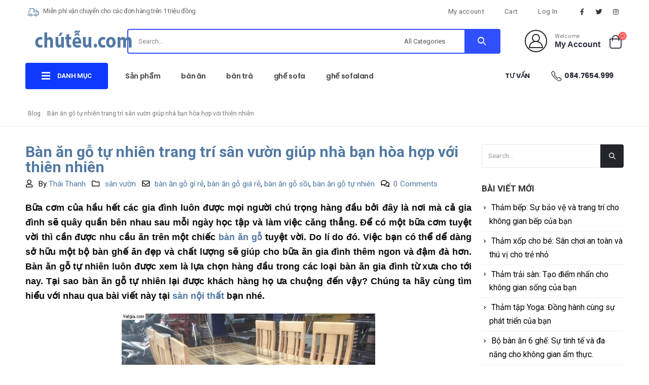

--- FILE ---
content_type: text/html; charset=UTF-8
request_url: https://chuteu.com/ban-an-go-tu-nhien-trang-tri-san-vuon/
body_size: 30050
content:
<!DOCTYPE html>
<html lang="vi">
<head>
	<meta http-equiv="REFRESH" content="360">
	<meta charset="UTF-8">
	<!--[if IE]><meta http-equiv='X-UA-Compatible' content='IE=edge,chrome=1'><![endif]-->
	<meta name="viewport" content="width=device-width, initial-scale=1, maximum-scale=1">
	<link rel="profile" href="http://gmpg.org/xfn/11" />
	<link rel="pingback" href="https://chuteu.com/xmlrpc.php" />

		<link rel="shortcut icon" href="//chuteu.com/wp-content/uploads/chuteu-icon-16.png" type="image/x-icon" />
		<link rel="apple-touch-icon" href="//chuteu.com/wp-content/uploads/chuteu-icon.png">
		<link rel="apple-touch-icon" sizes="120x120" href="//chuteu.com/wp-content/uploads/chuteu-icon.png">
		<link rel="apple-touch-icon" sizes="76x76" href="//chuteu.com/wp-content/uploads/chuteu-icon.png">
		<link rel="apple-touch-icon" sizes="152x152" href="//chuteu.com/wp-content/uploads/chuteu-icon.png">
	<meta name='robots' content='index, follow, max-image-preview:large, max-snippet:-1, max-video-preview:-1' />

	<!-- This site is optimized with the Yoast SEO plugin v20.8 - https://yoast.com/wordpress/plugins/seo/ -->
	<title>bàn ăn gỗ tự nhiên trang trí sân vườn giúp nhà bạn hòa hợp với thiên nhiên</title>
	<meta name="description" content="Bữa cơm của hầu hết các gia đình luôn được mọi người chú trọng hàng đầu bởi đây nơi mà gia đình sẽ quây quần bên nhau sau mỗi ngày học tập và làm việc căng thẳng" />
	<link rel="canonical" href="https://chuteu.com/ban-an-go-tu-nhien-trang-tri-san-vuon/" />
	<meta property="og:locale" content="vi_VN" />
	<meta property="og:type" content="article" />
	<meta property="og:title" content="bàn ăn gỗ tự nhiên trang trí sân vườn giúp nhà bạn hòa hợp với thiên nhiên" />
	<meta property="og:description" content="Bữa cơm của hầu hết các gia đình luôn được mọi người chú trọng hàng đầu bởi đây nơi mà gia đình sẽ quây quần bên nhau sau mỗi ngày học tập và làm việc căng thẳng" />
	<meta property="og:url" content="https://chuteu.com/ban-an-go-tu-nhien-trang-tri-san-vuon/" />
	<meta property="og:site_name" content="chuteu.com" />
	<meta property="article:published_time" content="2022-01-21T04:08:46+00:00" />
	<meta property="og:image" content="https://chuteu.com/wp-content/uploads/2022/01/bo-ban-an-go-xoan-soi-2.jpg" />
	<meta property="og:image:width" content="500" />
	<meta property="og:image:height" content="375" />
	<meta property="og:image:type" content="image/jpeg" />
	<meta name="author" content="Thái Thanh" />
	<meta name="twitter:card" content="summary_large_image" />
	<meta name="twitter:label1" content="Được viết bởi" />
	<meta name="twitter:data1" content="Thái Thanh" />
	<meta name="twitter:label2" content="Ước tính thời gian đọc" />
	<meta name="twitter:data2" content="7 phút" />
	<!-- / Yoast SEO plugin. -->


<link rel='dns-prefetch' href='//www.googletagmanager.com' />

<style>
img.wp-smiley,
img.emoji {
	display: inline !important;
	border: none !important;
	box-shadow: none !important;
	height: 1em !important;
	width: 1em !important;
	margin: 0 0.07em !important;
	vertical-align: -0.1em !important;
	background: none !important;
	padding: 0 !important;
}
</style>
	<link rel='stylesheet' id='wp-block-library-css' href='https://chuteu.com/wp-includes/css/dist/block-library/style.min.css?ver=6.2.2' media='all' />
<style id='wp-block-library-theme-inline-css'>
.wp-block-audio figcaption{color:#555;font-size:13px;text-align:center}.is-dark-theme .wp-block-audio figcaption{color:hsla(0,0%,100%,.65)}.wp-block-audio{margin:0 0 1em}.wp-block-code{border:1px solid #ccc;border-radius:4px;font-family:Menlo,Consolas,monaco,monospace;padding:.8em 1em}.wp-block-embed figcaption{color:#555;font-size:13px;text-align:center}.is-dark-theme .wp-block-embed figcaption{color:hsla(0,0%,100%,.65)}.wp-block-embed{margin:0 0 1em}.blocks-gallery-caption{color:#555;font-size:13px;text-align:center}.is-dark-theme .blocks-gallery-caption{color:hsla(0,0%,100%,.65)}.wp-block-image figcaption{color:#555;font-size:13px;text-align:center}.is-dark-theme .wp-block-image figcaption{color:hsla(0,0%,100%,.65)}.wp-block-image{margin:0 0 1em}.wp-block-pullquote{border-bottom:4px solid;border-top:4px solid;color:currentColor;margin-bottom:1.75em}.wp-block-pullquote cite,.wp-block-pullquote footer,.wp-block-pullquote__citation{color:currentColor;font-size:.8125em;font-style:normal;text-transform:uppercase}.wp-block-quote{border-left:.25em solid;margin:0 0 1.75em;padding-left:1em}.wp-block-quote cite,.wp-block-quote footer{color:currentColor;font-size:.8125em;font-style:normal;position:relative}.wp-block-quote.has-text-align-right{border-left:none;border-right:.25em solid;padding-left:0;padding-right:1em}.wp-block-quote.has-text-align-center{border:none;padding-left:0}.wp-block-quote.is-large,.wp-block-quote.is-style-large,.wp-block-quote.is-style-plain{border:none}.wp-block-search .wp-block-search__label{font-weight:700}.wp-block-search__button{border:1px solid #ccc;padding:.375em .625em}:where(.wp-block-group.has-background){padding:1.25em 2.375em}.wp-block-separator.has-css-opacity{opacity:.4}.wp-block-separator{border:none;border-bottom:2px solid;margin-left:auto;margin-right:auto}.wp-block-separator.has-alpha-channel-opacity{opacity:1}.wp-block-separator:not(.is-style-wide):not(.is-style-dots){width:100px}.wp-block-separator.has-background:not(.is-style-dots){border-bottom:none;height:1px}.wp-block-separator.has-background:not(.is-style-wide):not(.is-style-dots){height:2px}.wp-block-table{margin:0 0 1em}.wp-block-table td,.wp-block-table th{word-break:normal}.wp-block-table figcaption{color:#555;font-size:13px;text-align:center}.is-dark-theme .wp-block-table figcaption{color:hsla(0,0%,100%,.65)}.wp-block-video figcaption{color:#555;font-size:13px;text-align:center}.is-dark-theme .wp-block-video figcaption{color:hsla(0,0%,100%,.65)}.wp-block-video{margin:0 0 1em}.wp-block-template-part.has-background{margin-bottom:0;margin-top:0;padding:1.25em 2.375em}
</style>
<link rel='stylesheet' id='wc-blocks-vendors-style-css' href='https://chuteu.com/wp-content/plugins/woocommerce/packages/woocommerce-blocks/build/wc-blocks-vendors-style.css?ver=10.0.6' media='all' />
<link rel='stylesheet' id='wc-blocks-style-css' href='https://chuteu.com/wp-content/plugins/woocommerce/packages/woocommerce-blocks/build/wc-blocks-style.css?ver=10.0.6' media='all' />
<link rel='stylesheet' id='classic-theme-styles-css' href='https://chuteu.com/wp-includes/css/classic-themes.min.css?ver=6.2.2' media='all' />
<style id='global-styles-inline-css'>
body{--wp--preset--color--black: #000000;--wp--preset--color--cyan-bluish-gray: #abb8c3;--wp--preset--color--white: #ffffff;--wp--preset--color--pale-pink: #f78da7;--wp--preset--color--vivid-red: #cf2e2e;--wp--preset--color--luminous-vivid-orange: #ff6900;--wp--preset--color--luminous-vivid-amber: #fcb900;--wp--preset--color--light-green-cyan: #7bdcb5;--wp--preset--color--vivid-green-cyan: #00d084;--wp--preset--color--pale-cyan-blue: #8ed1fc;--wp--preset--color--vivid-cyan-blue: #0693e3;--wp--preset--color--vivid-purple: #9b51e0;--wp--preset--color--primary: #5179a3;--wp--preset--color--secondary: #ee8379;--wp--preset--color--tertiary: #2baab1;--wp--preset--color--quaternary: #000000;--wp--preset--color--dark: #222529;--wp--preset--color--light: #ffffff;--wp--preset--gradient--vivid-cyan-blue-to-vivid-purple: linear-gradient(135deg,rgba(6,147,227,1) 0%,rgb(155,81,224) 100%);--wp--preset--gradient--light-green-cyan-to-vivid-green-cyan: linear-gradient(135deg,rgb(122,220,180) 0%,rgb(0,208,130) 100%);--wp--preset--gradient--luminous-vivid-amber-to-luminous-vivid-orange: linear-gradient(135deg,rgba(252,185,0,1) 0%,rgba(255,105,0,1) 100%);--wp--preset--gradient--luminous-vivid-orange-to-vivid-red: linear-gradient(135deg,rgba(255,105,0,1) 0%,rgb(207,46,46) 100%);--wp--preset--gradient--very-light-gray-to-cyan-bluish-gray: linear-gradient(135deg,rgb(238,238,238) 0%,rgb(169,184,195) 100%);--wp--preset--gradient--cool-to-warm-spectrum: linear-gradient(135deg,rgb(74,234,220) 0%,rgb(151,120,209) 20%,rgb(207,42,186) 40%,rgb(238,44,130) 60%,rgb(251,105,98) 80%,rgb(254,248,76) 100%);--wp--preset--gradient--blush-light-purple: linear-gradient(135deg,rgb(255,206,236) 0%,rgb(152,150,240) 100%);--wp--preset--gradient--blush-bordeaux: linear-gradient(135deg,rgb(254,205,165) 0%,rgb(254,45,45) 50%,rgb(107,0,62) 100%);--wp--preset--gradient--luminous-dusk: linear-gradient(135deg,rgb(255,203,112) 0%,rgb(199,81,192) 50%,rgb(65,88,208) 100%);--wp--preset--gradient--pale-ocean: linear-gradient(135deg,rgb(255,245,203) 0%,rgb(182,227,212) 50%,rgb(51,167,181) 100%);--wp--preset--gradient--electric-grass: linear-gradient(135deg,rgb(202,248,128) 0%,rgb(113,206,126) 100%);--wp--preset--gradient--midnight: linear-gradient(135deg,rgb(2,3,129) 0%,rgb(40,116,252) 100%);--wp--preset--duotone--dark-grayscale: url('#wp-duotone-dark-grayscale');--wp--preset--duotone--grayscale: url('#wp-duotone-grayscale');--wp--preset--duotone--purple-yellow: url('#wp-duotone-purple-yellow');--wp--preset--duotone--blue-red: url('#wp-duotone-blue-red');--wp--preset--duotone--midnight: url('#wp-duotone-midnight');--wp--preset--duotone--magenta-yellow: url('#wp-duotone-magenta-yellow');--wp--preset--duotone--purple-green: url('#wp-duotone-purple-green');--wp--preset--duotone--blue-orange: url('#wp-duotone-blue-orange');--wp--preset--font-size--small: 13px;--wp--preset--font-size--medium: 20px;--wp--preset--font-size--large: 36px;--wp--preset--font-size--x-large: 42px;--wp--preset--spacing--20: 0.44rem;--wp--preset--spacing--30: 0.67rem;--wp--preset--spacing--40: 1rem;--wp--preset--spacing--50: 1.5rem;--wp--preset--spacing--60: 2.25rem;--wp--preset--spacing--70: 3.38rem;--wp--preset--spacing--80: 5.06rem;--wp--preset--shadow--natural: 6px 6px 9px rgba(0, 0, 0, 0.2);--wp--preset--shadow--deep: 12px 12px 50px rgba(0, 0, 0, 0.4);--wp--preset--shadow--sharp: 6px 6px 0px rgba(0, 0, 0, 0.2);--wp--preset--shadow--outlined: 6px 6px 0px -3px rgba(255, 255, 255, 1), 6px 6px rgba(0, 0, 0, 1);--wp--preset--shadow--crisp: 6px 6px 0px rgba(0, 0, 0, 1);}:where(.is-layout-flex){gap: 0.5em;}body .is-layout-flow > .alignleft{float: left;margin-inline-start: 0;margin-inline-end: 2em;}body .is-layout-flow > .alignright{float: right;margin-inline-start: 2em;margin-inline-end: 0;}body .is-layout-flow > .aligncenter{margin-left: auto !important;margin-right: auto !important;}body .is-layout-constrained > .alignleft{float: left;margin-inline-start: 0;margin-inline-end: 2em;}body .is-layout-constrained > .alignright{float: right;margin-inline-start: 2em;margin-inline-end: 0;}body .is-layout-constrained > .aligncenter{margin-left: auto !important;margin-right: auto !important;}body .is-layout-constrained > :where(:not(.alignleft):not(.alignright):not(.alignfull)){max-width: var(--wp--style--global--content-size);margin-left: auto !important;margin-right: auto !important;}body .is-layout-constrained > .alignwide{max-width: var(--wp--style--global--wide-size);}body .is-layout-flex{display: flex;}body .is-layout-flex{flex-wrap: wrap;align-items: center;}body .is-layout-flex > *{margin: 0;}:where(.wp-block-columns.is-layout-flex){gap: 2em;}.has-black-color{color: var(--wp--preset--color--black) !important;}.has-cyan-bluish-gray-color{color: var(--wp--preset--color--cyan-bluish-gray) !important;}.has-white-color{color: var(--wp--preset--color--white) !important;}.has-pale-pink-color{color: var(--wp--preset--color--pale-pink) !important;}.has-vivid-red-color{color: var(--wp--preset--color--vivid-red) !important;}.has-luminous-vivid-orange-color{color: var(--wp--preset--color--luminous-vivid-orange) !important;}.has-luminous-vivid-amber-color{color: var(--wp--preset--color--luminous-vivid-amber) !important;}.has-light-green-cyan-color{color: var(--wp--preset--color--light-green-cyan) !important;}.has-vivid-green-cyan-color{color: var(--wp--preset--color--vivid-green-cyan) !important;}.has-pale-cyan-blue-color{color: var(--wp--preset--color--pale-cyan-blue) !important;}.has-vivid-cyan-blue-color{color: var(--wp--preset--color--vivid-cyan-blue) !important;}.has-vivid-purple-color{color: var(--wp--preset--color--vivid-purple) !important;}.has-black-background-color{background-color: var(--wp--preset--color--black) !important;}.has-cyan-bluish-gray-background-color{background-color: var(--wp--preset--color--cyan-bluish-gray) !important;}.has-white-background-color{background-color: var(--wp--preset--color--white) !important;}.has-pale-pink-background-color{background-color: var(--wp--preset--color--pale-pink) !important;}.has-vivid-red-background-color{background-color: var(--wp--preset--color--vivid-red) !important;}.has-luminous-vivid-orange-background-color{background-color: var(--wp--preset--color--luminous-vivid-orange) !important;}.has-luminous-vivid-amber-background-color{background-color: var(--wp--preset--color--luminous-vivid-amber) !important;}.has-light-green-cyan-background-color{background-color: var(--wp--preset--color--light-green-cyan) !important;}.has-vivid-green-cyan-background-color{background-color: var(--wp--preset--color--vivid-green-cyan) !important;}.has-pale-cyan-blue-background-color{background-color: var(--wp--preset--color--pale-cyan-blue) !important;}.has-vivid-cyan-blue-background-color{background-color: var(--wp--preset--color--vivid-cyan-blue) !important;}.has-vivid-purple-background-color{background-color: var(--wp--preset--color--vivid-purple) !important;}.has-black-border-color{border-color: var(--wp--preset--color--black) !important;}.has-cyan-bluish-gray-border-color{border-color: var(--wp--preset--color--cyan-bluish-gray) !important;}.has-white-border-color{border-color: var(--wp--preset--color--white) !important;}.has-pale-pink-border-color{border-color: var(--wp--preset--color--pale-pink) !important;}.has-vivid-red-border-color{border-color: var(--wp--preset--color--vivid-red) !important;}.has-luminous-vivid-orange-border-color{border-color: var(--wp--preset--color--luminous-vivid-orange) !important;}.has-luminous-vivid-amber-border-color{border-color: var(--wp--preset--color--luminous-vivid-amber) !important;}.has-light-green-cyan-border-color{border-color: var(--wp--preset--color--light-green-cyan) !important;}.has-vivid-green-cyan-border-color{border-color: var(--wp--preset--color--vivid-green-cyan) !important;}.has-pale-cyan-blue-border-color{border-color: var(--wp--preset--color--pale-cyan-blue) !important;}.has-vivid-cyan-blue-border-color{border-color: var(--wp--preset--color--vivid-cyan-blue) !important;}.has-vivid-purple-border-color{border-color: var(--wp--preset--color--vivid-purple) !important;}.has-vivid-cyan-blue-to-vivid-purple-gradient-background{background: var(--wp--preset--gradient--vivid-cyan-blue-to-vivid-purple) !important;}.has-light-green-cyan-to-vivid-green-cyan-gradient-background{background: var(--wp--preset--gradient--light-green-cyan-to-vivid-green-cyan) !important;}.has-luminous-vivid-amber-to-luminous-vivid-orange-gradient-background{background: var(--wp--preset--gradient--luminous-vivid-amber-to-luminous-vivid-orange) !important;}.has-luminous-vivid-orange-to-vivid-red-gradient-background{background: var(--wp--preset--gradient--luminous-vivid-orange-to-vivid-red) !important;}.has-very-light-gray-to-cyan-bluish-gray-gradient-background{background: var(--wp--preset--gradient--very-light-gray-to-cyan-bluish-gray) !important;}.has-cool-to-warm-spectrum-gradient-background{background: var(--wp--preset--gradient--cool-to-warm-spectrum) !important;}.has-blush-light-purple-gradient-background{background: var(--wp--preset--gradient--blush-light-purple) !important;}.has-blush-bordeaux-gradient-background{background: var(--wp--preset--gradient--blush-bordeaux) !important;}.has-luminous-dusk-gradient-background{background: var(--wp--preset--gradient--luminous-dusk) !important;}.has-pale-ocean-gradient-background{background: var(--wp--preset--gradient--pale-ocean) !important;}.has-electric-grass-gradient-background{background: var(--wp--preset--gradient--electric-grass) !important;}.has-midnight-gradient-background{background: var(--wp--preset--gradient--midnight) !important;}.has-small-font-size{font-size: var(--wp--preset--font-size--small) !important;}.has-medium-font-size{font-size: var(--wp--preset--font-size--medium) !important;}.has-large-font-size{font-size: var(--wp--preset--font-size--large) !important;}.has-x-large-font-size{font-size: var(--wp--preset--font-size--x-large) !important;}
.wp-block-navigation a:where(:not(.wp-element-button)){color: inherit;}
:where(.wp-block-columns.is-layout-flex){gap: 2em;}
.wp-block-pullquote{font-size: 1.5em;line-height: 1.6;}
</style>
<link rel='stylesheet' id='contact-form-7-css' href='https://chuteu.com/wp-content/plugins/contact-form-7/includes/css/styles.css?ver=5.7.7' media='all' />
<style id='woocommerce-inline-inline-css'>
.woocommerce form .form-row .required { visibility: visible; }
</style>
<link rel='stylesheet' id='porto-css-vars-css' href='https://chuteu.com/wp-content/uploads/porto_styles/theme_css_vars.css?ver=6.2.2' media='all' />
<link rel='stylesheet' id='bootstrap-css' href='https://chuteu.com/wp-content/uploads/porto_styles/bootstrap.css?ver=6.2.2' media='all' />
<link rel='stylesheet' id='porto-plugins-css' href='https://chuteu.com/wp-content/themes/porto/css/plugins.css?ver=6.2.2' media='all' />
<link rel='stylesheet' id='porto-theme-css' href='https://chuteu.com/wp-content/themes/porto/css/theme.css?ver=6.2.2' media='all' />
<link rel='stylesheet' id='porto-shortcodes-css' href='https://chuteu.com/wp-content/uploads/porto_styles/shortcodes.css?ver=6.2.2' media='all' />
<link rel='stylesheet' id='porto-theme-shop-css' href='https://chuteu.com/wp-content/themes/porto/css/theme_shop.css?ver=6.2.2' media='all' />
<link rel='stylesheet' id='porto-dynamic-style-css' href='https://chuteu.com/wp-content/uploads/porto_styles/dynamic_style.css?ver=6.2.2' media='all' />
<link rel='stylesheet' id='porto-style-css' href='https://chuteu.com/wp-content/themes/porto/style.css?ver=6.2.2' media='all' />
<style id='porto-style-inline-css'>
#header .logo,.side-header-narrow-bar-logo{max-width:132px}@media (min-width:1220px){#header .logo{max-width:132px}}@media (max-width:991px){#header .logo{max-width:132px}}@media (max-width:767px){#header .logo{max-width:101px}}@media (min-width:992px){}#header .header-main .header-left,#header .header-main .header-center,#header .header-main .header-right,.fixed-header #header .header-main .header-left,.fixed-header #header .header-main .header-right,.fixed-header #header .header-main .header-center,.header-builder-p .header-main{padding-top:10px;padding-bottom:10px}@media (max-width:991px){#header .header-main .header-left,#header .header-main .header-center,#header .header-main .header-right,.fixed-header #header .header-main .header-left,.fixed-header #header .header-main .header-right,.fixed-header #header .header-main .header-center,.header-builder-p .header-main{padding-top:8px;padding-bottom:8px}}.page-top ul.breadcrumb > li.home{display:inline-block}.page-top ul.breadcrumb > li.home a{position:relative;width:14px;text-indent:-9999px}.page-top ul.breadcrumb > li.home a:after{content:"\e883";font-family:'porto';float:left;text-indent:0}#login-form-popup{position:relative;width:80%;max-width:525px;margin-left:auto;margin-right:auto}#login-form-popup .featured-box{margin-bottom:0;box-shadow:none;border:none;border-radius:0}#login-form-popup .featured-box .box-content{padding:45px 36px 30px;border:none}#login-form-popup .featured-box h2{text-transform:uppercase;font-size:15px;letter-spacing:.05em;font-weight:600;line-height:2}#login-form-popup .porto-social-login-section{margin-top:20px}.porto-social-login-section{background:#f4f4f2;text-align:center;padding:20px 20px 25px}.porto-social-login-section p{text-transform:uppercase;font-size:12px;font-weight:600;margin-bottom:8px}#login-form-popup .col2-set{margin-left:-20px;margin-right:-20px}#login-form-popup .col-1,#login-form-popup .col-2{padding-left:20px;padding-right:20px}@media (min-width:992px){#login-form-popup .col-1{border-right:1px solid #f5f6f6}}#login-form-popup .input-text{box-shadow:none;padding-top:10px;padding-bottom:10px;border-color:#ddd;border-radius:2px;line-height:1.5 !important}#login-form-popup .form-row{margin-bottom:20px}#login-form-popup .woocommerce-privacy-policy-text{display:none}#login-form-popup .button{border-radius:2px;padding:18px 24px;text-shadow:none;font-family:Poppins,sans-serif;font-size:12px;letter-spacing:-0.025em}#login-form-popup label.inline{margin-top:15px;float:right;position:relative;cursor:pointer;line-height:1.5}#login-form-popup label.inline input[type=checkbox]{opacity:0;margin-right:8px;margin-top:0;margin-bottom:0}#login-form-popup label.inline span:before{content:'';position:absolute;border:1px solid #ddd;border-radius:1px;width:16px;height:16px;left:0;top:0;text-align:center;line-height:15px;font-family:'Font Awesome 5 Free';font-weight:900;font-size:9px;color:#aaa}#login-form-popup label.inline input[type=checkbox]:checked + span:before{content:'\f00c'}#login-form-popup .social-button i{font-size:16px;margin-right:8px}.porto-social-login-section .google-plus{background:#dd4e31}.porto-social-login-section .facebook{background:#3a589d}.porto-social-login-section .twitter{background:#1aa9e1}.featured-box .porto-social-login-section i{color:#fff}.porto-social-login-section .social-button:hover{background:var(--bs-primary)}#login-form-popup{max-width:480px}html.panel-opened body > .mfp-bg{z-index:9042}html.panel-opened body > .mfp-wrap{z-index:9043}@media (min-width:1440px){.container{max-width:1460px;padding-left:20px;padding-right:20px}.elementor-section.elementor-section-boxed > .elementor-container{max-width:1440px}.elementor-section.elementor-section-boxed > .elementor-column-gap-no{max-width:1420px}}.porto-block-html-top .container{display:flex;align-items:center;justify-content:center;flex-wrap:wrap;letter-spacing:-.025em}.porto-block-html-top span{opacity:.7}.porto-block-html-top .btn.btn-borders{border-color:rgba(255,255,255,.3);font-weight:600;text-transform:uppercase;padding:.5em 2em}.header-top .info-box{font-size:.8125rem;letter-spacing:-.025em}.header-top .info-box i{font-size:1.5rem;vertical-align:middle;position:relative;top:1px}#header .header-top,#header .header-top .mega-menu > li.menu-item > a{font-weight:400;letter-spacing:.025em}#header .my-wishlist,#header .my-account{font-size:27px}#main-toggle-menu{z-index:1001}#main-toggle-menu .menu-title{background:#0e39ff !important;padding:1rem 2rem;font-size:.8125rem;letter-spacing:-.025em;border-radius:.25rem .25rem 0 0;z-index:1000}#main-toggle-menu.closed .menu-title{border-radius:.25rem}#main-toggle-menu .menu-title .toggle{margin-right:.875rem;font-size:1.5em;vertical-align:middle}#main-toggle-menu .toggle-menu-wrap{width:280px;box-shadow:0 0 60px rgba(0,0,0,.15)}#main-toggle-menu .toggle-menu-wrap > ul{border-bottom:none;border-top:3px solid #294cff}#main-toggle-menu:not(.closed):before{content:'';position:fixed;width:100vw;height:100vh;left:0;top:0;background:rgba(34,37,41,.3);z-index:999;display:block}.sidebar-menu > li.menu-item > a{margin:0;padding-left:15px;padding-right:15px}.sidebar-menu > li.menu-item > a > i{margin-right:.5rem;font-size:1.25em;position:relative;top:.1em}#header .main-menu > li.menu-item.active > a{font-weight:700}#header .menu-custom-block i{font-size:1.5em;position:relative;top:-1px;vertical-align:middle;margin-right:3px}#header .menu-custom-block a{font-weight:700}#header .menu-custom-block a:not(:last-child){font-size:.8125rem;text-transform:uppercase}.sidebar-menu .wide .popup>.inner>ul.sub-menu{flex-wrap:wrap}.sidebar-menu .wide .popup>.inner{padding:30px}.sidebar-menu .wide li.sub{padding:0 5px}.menu-sub-title > a,.sidebar-menu .wide li.sub > a{text-transform:uppercase;font-weight:700}.menu-sub-title > a{font-size:.875rem !important;color:#222529 !important;padding-top:0 !important;padding-bottom:5px !important}.sidebar-menu li.menu-sub-title:not(:first-child){margin-top:30px}.menu-section-dark .menu-sub-title > a{color:#fff !important}.side-nav-wrap .sidebar-menu .wide li.menu-section-dark li.menu-item > a{color:#bcbdbd}.side-nav-wrap .sidebar-menu .wide li.menu-item li.menu-item > a:hover{background:none;text-decoration:underline !important}#header .sidebar-menu .wide .popup{border-top:3px solid #3150ff}.sidebar-menu > li.menu-item{position:static}.sidebar-menu > li.menu-item > .arrow,.sidebar-menu > li.menu-item .popup:before{display:none}.sidebar-menu > li.has-sub > a:after{content:'\f054';font-family:'Font Awesome 5 Free';font-weight:900;position:absolute;top:50%;right:1.5rem;font-size:10px;line-height:1;margin-top:-.5em;color:#777}@media (min-width:992px){#header{padding-bottom:1rem}.header-main .header-left{width:17%;flex:0 0 auto}.header-main .header-right,#header .searchform-popup,#header .searchform .text{flex:1}#header .searchform{width:100%;border-radius:.25rem;box-shadow:none;border:2px solid #3250ff}#header .searchform.searchform-cats input{width:100%}#header .searchform input,#header .searchform select,#header .searchform button,#header .searchform .selectric .label{height:45px;line-height:45px}#header .searchform select,#header .searchform .selectric{border:none}#header .searchform button{background-color:#3050ff;color:#fff;padding:0 20px;border-radius:0}.d-menu-lg-none > a{display:none !important}#header .searchform .live-search-list{left:1px;right:56px;z-index:1003}}@media (min-width:1440px){#header .menu-custom-block a:not(:last-child){margin-right:1rem}#header .main-menu > li.menu-item > a{padding-left:30px;padding-right:30px}}@media (max-width:1219px){#main-toggle-menu .toggle-menu-wrap{width:240px}}@media (max-width:991px){#header .top-links{display:none}.header-top .header-right{flex:1}#header .share-links{margin-left:auto}.menu-sub-title > a{color:#fff !important}}.porto-ibanner-layer{display:block}.btn{border-radius:.25rem;letter-spacing:.01em}.row-flex-wrap > div > .elementor-row{flex-wrap:wrap}.coupon-sale-text .elementor-heading-title{position:relative;padding-left:.3em;padding-right:.3em}.coupon-sale-text .elementor-heading-title:before{content:'';display:block;background-color:#ee8379;position:absolute;left:0;right:0;top:0;bottom:0;transform:rotate(-2deg);z-index:-1}sup{font-size:52%}.sale-text{padding:.25em .5em;position:relative;transform:rotate(-1.5deg);white-space:nowrap}.sale-text i{font-style:normal;position:absolute;left:-2.25em;top:50%;transform:translateY(-50%) rotate(-90deg);font-size:.4em;opacity:.6;letter-spacing:0}.sale-text sub{position:absolute;left:100%;margin-left:.6rem;bottom:.3em;font-size:62%;line-height:1}.owl-carousel.nav-style-1 .owl-nav [class*="owl-"]{width:3.75rem;height:3.75rem;border-radius:2rem;background:#f4f4f4 !important;font-size:1.75rem}.owl-carousel.nav-style-1 .owl-nav .owl-prev{left:-1.875rem}.owl-carousel.nav-style-1 .owl-nav .owl-next{right:-1.875rem}ul.products li.product-category .thumb-info{padding:0 1rem;min-height:auto}li.product-category .thumb-info .thumb-info-wrapper{border-radius:50%}ul.products li.product-category .thumb-info h3{font-size:1rem;text-transform:none;letter-spacing:0}ul.products.category-pos-outside li.product-category .thumb-info-title{padding:.75rem 0 0}.product-inner{background:#fff;height:100%}ul.products,.products-slider.products{margin-bottom:-1px !important}.product-image .labels{top:15px;left:15px}.top-sale-product{border:2px solid #0e39ff;height:100%}.top-sale-product .sale-product-daily-deal{bottom:auto;top:2rem;color:#444;background:#f4f4f4;border-radius:2rem;left:15%;right:15%;padding:5px 10px}.top-sale-product .sale-product-daily-deal:before,.top-sale-product .product-image .labels,.porto-products.filter-vertical .product-categories a:before{display:none}.top-sale-product .sale-product-daily-deal .daily-deal-title{font-size:.75rem;color:#444;letter-spacing:.025em;margin-right:6px}.top-sale-product .sale-product-daily-deal .daily-deal-title,.top-sale-product .sale-product-daily-deal .porto_countdown{font-family:Poppins,sans-serif}.top-sale-product .sale-product-daily-deal .porto_countdown-amount,.top-sale-product .sale-product-daily-deal .porto_countdown-period{font-size:.9375rem;font-weight:700;letter-spacing:.025em;padding:0}.top-sale-product li.product:hover .product-image{box-shadow:none !important}.top-sale-product li.product-col .product-content{margin-top:-2rem;position:relative;z-index:1;padding:0 10px 1px}.top-sale-product li.product-col .woocommerce-loop-product__title{font-family:Open Sans,sans-serif;font-size:1.25rem;font-weight:400;letter-spacing:.005em;color:#222529}.top-sale-product li.product-col .add-links .add_to_cart_button{font-size:.875rem;font-weight:600;letter-spacing:-.05em;height:auto;background:#3050ff;padding:.7em 3em;color:#fff;border:none;border-radius:.375rem}.top-sale-product .add-links .add_to_cart_button:before{font-size:1.75em;margin-right:.625rem;top:-2px;font-weight:400}.top-sale-product .add-links-wrap{margin-top:2rem}.top-sale-product li.product-col .add-links .yith-wcwl-add-to-wishlist>div,.top-sale-product li.product-col .add-links .quickview{top:50% !important;transform:translateY(-50%)}.porto-products.filter-vertical .products-filter + div{padding:0}.porto-ibanner.h-100 > img{height:100%}.porto-products .product-categories a{padding:.25rem 0 !important;color:#777;font-size:.8125rem}.porto-products .product-categories .current a,.porto-products .product-categories a:hover{color:#0e39ff !important}.porto-products.filter-vertical .product-image .inner{padding-top:90%}.porto-products.filter-vertical .product-image img{position:absolute;top:0;left:0;height:100%;object-fit:cover}.porto-products.filter-vertical .section-title{font-size:1.375rem;font-weight:600;text-transform:none}.products-slider.owl-carousel .owl-stage-outer{margin-top:0;padding-top:1px}.products-slider.owl-carousel li.product-col{height:100%}.divider-line.grid > .product-col{border-bottom-color:#eee}.porto-products.show-category ul.yith-wcan-loading .porto-loading-icon,.porto-products.show-category ul.yith-wcan-loading:after{position:absolute}.cat-list .thumb-info{display:flex;flex-direction:column;padding:0 !important}.subcats-cols-2 .thumb-info > a,.cat-grid .thumb-info > a{font-size:.75rem;font-weight:600;letter-spacing:-.02em;order:2;white-space:nowrap}.subcats-cols-2 .thumb-info > a:before,.cat-grid .thumb-info > a:before{content:'View All';margin-right:2px}.subcats-cols-2 .thumb-info > a:after,.cat-grid .thumb-info > a:after{content:"\f30b";font-family:'Font Awesome 5 Free';font-weight:900}.cat-list .thumb-info-title{display:flex !important;flex-direction:column;text-align:left !important;letter-spacing:0}.cat-list .thumb-info-title > a,.cat-grid .thumb-info-title > a{order:-1;font-size:.8125rem;text-transform:uppercase;letter-spacing:-.01em;margin-bottom:.5rem}.cat-list .product-category .sub-categories,.cat-grid .product-category .sub-categories{font-size:.8125rem;display:flex;flex-wrap:wrap}.cat-list .sub-categories li{padding:.25rem .25rem .25rem 0;width:100%;white-space:nowrap;overflow:hidden;text-overflow:ellipsis}.subcats-cols-2 .sub-categories li{width:50%}.cat-medium .thumb-info{flex-direction:row;align-items:center}.cat-medium .thumb-info i,.menu-item.sub > a > i{display:block;font-size:3.5rem;color:#ccc}.menu-item.sub > a > i:before{margin:1.5rem 0}.cat-medium .thumb-info > a{flex:0 0 auto;width:36%;margin-right:4%;text-align:center}.cat-medium .thumb-info-wrap{flex:0 0 auto;width:60%}.cat-grid .thumb-info-title{display:flex !important;letter-spacing:0;flex-wrap:wrap;align-items:center;text-align:left !important}.cat-grid .thumb-info-title .sub-title{margin-right:3rem !important;font-size:1.375rem !important;font-weight:600 !important}.cat-grid .sub-categories li{padding:0;margin:0 2rem .5rem 0}.cat-grid .thumb-info{padding:0 !important;display:flex;padding:0 !important}.cat-grid .sub-categories{margin-bottom:0}.cat-grid .thumb-info > a{margin-left:.5rem;padding-top:.9rem}.porto-products.bg-gray .products-filter{background:#fff;padding:0 40px 1px}.porto-products.filter-horizontal .section-title{display:none}.porto-products.filter-horizontal .product-categories{margin-bottom:1rem}.porto-products.filter-horizontal .product-categories .current a{font-weight:600}.owl-carousel.show-nav-title .owl-nav [class*="owl-"]{font-size:25px !important;color:#0e39ff}.products-slider.show-nav-title .owl-nav{margin-right:2rem;margin-top:-30px}.porto_countdown.porto-cd-s1 .porto_countdown-section,.porto_countdown .porto_countdown-section .porto_countdown-period{padding-left:0;padding-right:0}.porto_countdown .porto_countdown-section:first-child .porto_countdown-period{padding:0 0 0 .25rem}.countdown-style-1 .porto_countdown-section:first-child:after{content:',';margin-right:.25rem}a.porto-sicon-box-link:hover .porto-sicon-title{text-decoration:underline}ul.product_list_widget li .product-details a{color:#222529}@media (min-width:768px){.porto-products.filter-vertical .products-filter{padding:1rem 1rem 3rem;background:#fff}.view-cat{position:absolute;bottom:.75rem;left:1rem}}@media (min-width:992px){.view-cat{left:2rem}.porto-products.filter-vertical .products-filter{padding:2rem 2rem 3rem;width:25%;border:none}.porto-products.filter-vertical .products-filter + div{width:calc(50% + 10px);margin-left:auto;padding:0;overflow:hidden}.pc-home-category-banner{position:absolute !important;left:25%;width:calc(25% - 10px) !important;top:0;bottom:0}}@media (max-width:1419px){ul.products li.product-category .thumb-info{padding:0 .5rem}}@media (max-width:1219px){.top-sale-product{height:auto}}@media (min-width:768px) and (max-width:992px){.top-sale-product li.product-col .add-links .add_to_cart_button{font-size:.6875rem}}@media (max-width:575px){.cat-grid .thumb-info-title .sub-title{margin-right:0 !important}.porto-products.bg-gray .products-filter{padding-left:20px;padding-right:20px}}#footer .widget p{margin:0 0 1.25rem}#footer .widget p:last-child{margin-bottom:0}#footer .widget_wysija_cont .wysija-input{border:2px solid #bebebe;border-right:none;border-radius:.25rem 0 0 .25rem;height:3rem}#footer .widget_wysija_cont .wysija-submit{height:3rem;border-radius:0 .25rem .25rem 0;font-size:.875rem;letter-spacing:-.05em}#footer .widget_wysija_cont .wysija-paragraph{flex:1;max-width:75%;width:auto}#footer .widget_wysija_cont > p{min-width:25%}#footer ul li{padding:.25rem 0}#footer .footer-main > .container{padding-bottom:0}#footer .footer-bottom{font-size:1em;padding-bottom:3rem}#footer .product-cats h4{font-size:inherit;margin-bottom:0}#footer .product-cats a{margin:0 .25rem}#footer .product-cats .view-all{font-weight:600;color:#3050ff;font-size:.75rem}#footer .product-cats li{padding-top:2px;padding-bottom:2px}#footer .widget{margin-bottom:0}
</style>
<link rel='stylesheet' id='styles-child-css' href='https://chuteu.com/wp-content/themes/chuteu-com/style.css?ver=6.2.2' media='all' />
<script src='https://chuteu.com/wp-includes/js/jquery/jquery.min.js?ver=3.6.4' id='jquery-core-js'></script>
<script src='https://chuteu.com/wp-includes/js/jquery/jquery-migrate.min.js?ver=3.4.0' id='jquery-migrate-js'></script>

<!-- Google Analytics snippet added by Site Kit -->
<script src='https://www.googletagmanager.com/gtag/js?id=UA-201392919-2' id='google_gtagjs-js' async></script>
<script id='google_gtagjs-js-after'>
window.dataLayer = window.dataLayer || [];function gtag(){dataLayer.push(arguments);}
gtag('set', 'linker', {"domains":["chuteu.com"]} );
gtag("js", new Date());
gtag("set", "developer_id.dZTNiMT", true);
gtag("config", "UA-201392919-2", {"anonymize_ip":true});
gtag("config", "G-47V1PYR62F");
</script>

<!-- End Google Analytics snippet added by Site Kit -->
<link rel="https://api.w.org/" href="https://chuteu.com/wp-json/" /><link rel="alternate" type="application/json" href="https://chuteu.com/wp-json/wp/v2/posts/25112" /><link rel="EditURI" type="application/rsd+xml" title="RSD" href="https://chuteu.com/xmlrpc.php?rsd" />
<link rel="wlwmanifest" type="application/wlwmanifest+xml" href="https://chuteu.com/wp-includes/wlwmanifest.xml" />
<meta name="generator" content="WordPress 6.2.2" />
<meta name="generator" content="WooCommerce 7.7.2" />
<link rel='shortlink' href='https://chuteu.com/?p=25112' />
<link rel="alternate" type="application/json+oembed" href="https://chuteu.com/wp-json/oembed/1.0/embed?url=https%3A%2F%2Fchuteu.com%2Fban-an-go-tu-nhien-trang-tri-san-vuon%2F" />
<link rel="alternate" type="text/xml+oembed" href="https://chuteu.com/wp-json/oembed/1.0/embed?url=https%3A%2F%2Fchuteu.com%2Fban-an-go-tu-nhien-trang-tri-san-vuon%2F&#038;format=xml" />
<meta name="generator" content="Site Kit by Google 1.101.0" />		<script type="text/javascript">
		WebFontConfig = {
			google: { families: [ 'Roboto:200,300,400,500,600,700,800','Poppins:200,300,400,500,600,700,800','Arial%2C+Helvetica%2C+sans-serif:400,600,700','Oswald:400,600,700' ] }
		};
		(function(d) {
			var wf = d.createElement('script'), s = d.scripts[0];
			wf.src = 'https://chuteu.com/wp-content/themes/porto/js/libs/webfont.js';
			wf.async = true;
			s.parentNode.insertBefore(wf, s);
		})(document);</script>
			<noscript><style>.woocommerce-product-gallery{ opacity: 1 !important; }</style></noscript>
	<meta name="generator" content="Elementor 3.13.4; features: e_dom_optimization, e_optimized_assets_loading, e_optimized_css_loading, a11y_improvements, additional_custom_breakpoints; settings: css_print_method-external, google_font-enabled, font_display-auto">
<style>.recentcomments a{display:inline !important;padding:0 !important;margin:0 !important;}</style>

<script type="application/ld+json" class="saswp-custom-schema-markup-output">
{
  "@context": "https://schema.org",
  "@type": "FAQPage",
  "mainEntity": {
    "@type": "Question",
    "name": "Bàn ăn gỗ tự nhiên là gì?",
    "acceptedAnswer": {
      "@type": "Answer",
      "text": "Gỗ tự nhiên giống như bàn ăn gỗ sồi là loại gỗ được khai thác trực tiếp trong những khu rừng tự nhiên bên ngoài môi trường sống.  Gỗ tự nhiên mang những vẻ đẹp bởi sự mộc mạc; vẻ đẹp rất thân thiện là vật liệu rất được ưa chuộng và có giá trị cao trong lĩnh vực nội thất. Gỗ tự nhiên được các thợ cưa khai thác trực tiếp trong những khu rừng tự nhiên hay từ các cây trồng lấy gỗ; còn lấy nhựa; chiết suất ra tinh dầu hoặc lấy quả có thân cứng chắc và được đưa vào sản xuất."
    }
  }
}
</script>

			<script  type="text/javascript">
				!function(f,b,e,v,n,t,s){if(f.fbq)return;n=f.fbq=function(){n.callMethod?
					n.callMethod.apply(n,arguments):n.queue.push(arguments)};if(!f._fbq)f._fbq=n;
					n.push=n;n.loaded=!0;n.version='2.0';n.queue=[];t=b.createElement(e);t.async=!0;
					t.src=v;s=b.getElementsByTagName(e)[0];s.parentNode.insertBefore(t,s)}(window,
					document,'script','https://connect.facebook.net/en_US/fbevents.js');
			</script>
			<!-- WooCommerce Facebook Integration Begin -->
			<script  type="text/javascript">

				fbq('init', '3464958713739114', {}, {
    "agent": "woocommerce-7.7.2-3.0.23"
});

				fbq( 'track', 'PageView', {
    "source": "woocommerce",
    "version": "7.7.2",
    "pluginVersion": "3.0.23"
} );

				document.addEventListener( 'DOMContentLoaded', function() {
					jQuery && jQuery( function( $ ) {
						// Insert placeholder for events injected when a product is added to the cart through AJAX.
						$( document.body ).append( '<div class=\"wc-facebook-pixel-event-placeholder\"></div>' );
					} );
				}, false );

			</script>
			<!-- WooCommerce Facebook Integration End -->
			<meta name="generator" content="Powered by Slider Revolution 6.5.8 - responsive, Mobile-Friendly Slider Plugin for WordPress with comfortable drag and drop interface." />
<script type="text/javascript">function setREVStartSize(e){
			//window.requestAnimationFrame(function() {				 
				window.RSIW = window.RSIW===undefined ? window.innerWidth : window.RSIW;	
				window.RSIH = window.RSIH===undefined ? window.innerHeight : window.RSIH;	
				try {								
					var pw = document.getElementById(e.c).parentNode.offsetWidth,
						newh;
					pw = pw===0 || isNaN(pw) ? window.RSIW : pw;
					e.tabw = e.tabw===undefined ? 0 : parseInt(e.tabw);
					e.thumbw = e.thumbw===undefined ? 0 : parseInt(e.thumbw);
					e.tabh = e.tabh===undefined ? 0 : parseInt(e.tabh);
					e.thumbh = e.thumbh===undefined ? 0 : parseInt(e.thumbh);
					e.tabhide = e.tabhide===undefined ? 0 : parseInt(e.tabhide);
					e.thumbhide = e.thumbhide===undefined ? 0 : parseInt(e.thumbhide);
					e.mh = e.mh===undefined || e.mh=="" || e.mh==="auto" ? 0 : parseInt(e.mh,0);		
					if(e.layout==="fullscreen" || e.l==="fullscreen") 						
						newh = Math.max(e.mh,window.RSIH);					
					else{					
						e.gw = Array.isArray(e.gw) ? e.gw : [e.gw];
						for (var i in e.rl) if (e.gw[i]===undefined || e.gw[i]===0) e.gw[i] = e.gw[i-1];					
						e.gh = e.el===undefined || e.el==="" || (Array.isArray(e.el) && e.el.length==0)? e.gh : e.el;
						e.gh = Array.isArray(e.gh) ? e.gh : [e.gh];
						for (var i in e.rl) if (e.gh[i]===undefined || e.gh[i]===0) e.gh[i] = e.gh[i-1];
											
						var nl = new Array(e.rl.length),
							ix = 0,						
							sl;					
						e.tabw = e.tabhide>=pw ? 0 : e.tabw;
						e.thumbw = e.thumbhide>=pw ? 0 : e.thumbw;
						e.tabh = e.tabhide>=pw ? 0 : e.tabh;
						e.thumbh = e.thumbhide>=pw ? 0 : e.thumbh;					
						for (var i in e.rl) nl[i] = e.rl[i]<window.RSIW ? 0 : e.rl[i];
						sl = nl[0];									
						for (var i in nl) if (sl>nl[i] && nl[i]>0) { sl = nl[i]; ix=i;}															
						var m = pw>(e.gw[ix]+e.tabw+e.thumbw) ? 1 : (pw-(e.tabw+e.thumbw)) / (e.gw[ix]);					
						newh =  (e.gh[ix] * m) + (e.tabh + e.thumbh);
					}
					var el = document.getElementById(e.c);
					if (el!==null && el) el.style.height = newh+"px";					
					el = document.getElementById(e.c+"_wrapper");
					if (el!==null && el) {
						el.style.height = newh+"px";
						el.style.display = "block";
					}
				} catch(e){
					console.log("Failure at Presize of Slider:" + e)
				}					   
			//});
		  };</script>
	<!-- Global site tag (gtag.js) - Google Analytics -->
	<script async src="https://www.googletagmanager.com/gtag/js?id=UA-201392919-2"></script>
	<script>
	  window.dataLayer = window.dataLayer || [];
	  function gtag(){dataLayer.push(arguments);}
	  gtag('js', new Date());

	  gtag('config', 'UA-201392919-2');
	</script>

</head>
<body class="post-template-default single single-post postid-25112 single-format-standard wp-embed-responsive theme-porto woocommerce-no-js login-popup full blog-1 elementor-default elementor-kit-3612">

	<div class="page-wrapper"><!-- page wrapper -->

		
								<!-- header wrapper -->
			<div class="header-wrapper">
								

	<header id="header" class="header-builder logo-overlay-header">
	
	<div class="header-top"><div class="header-row container"><div class="header-col header-left"><div class="custom-html info-box d-none d-lg-block"><i class="porto-icon-shipping text-color-primary me-1"></i> Miễn phí vận chuyển cho các đơn hàng trên 1 triệu đồng</div></div><div class="header-col header-right"><ul id="menu-top-navigation" class="top-links mega-menu"><li id="nav-menu-item-1046" class="menu-item menu-item-type-post_type menu-item-object-page narrow"><a href="https://chuteu.com/my-account/">My account</a></li>
<li id="nav-menu-item-1047" class="menu-item menu-item-type-post_type menu-item-object-page narrow"><a href="https://chuteu.com/cart/">Cart</a></li>
<li class="menu-item"><a class="porto-link-login" href="https://chuteu.com/my-account/">Log In</a></li></ul><div class="share-links">		<a target="_blank"  rel="nofollow noopener noreferrer" class="share-facebook" href="#" title="Facebook"></a>
				<a target="_blank"  rel="nofollow noopener noreferrer" class="share-twitter" href="#" title="Twitter"></a>
				<a target="_blank"  rel="nofollow noopener noreferrer" class="share-instagram" href="#" title="Instagram"></a>
		</div></div></div></div><div class="header-main"><div class="header-row container"><div class="header-col header-left"><a class="mobile-toggle" href="#"><i class="fas fa-bars"></i></a>		<a href="https://chuteu.com/" title="chuteu.com - Sàn nội thất số một Việt Nam" class="overlay-logo">
			<img class="img-responsive" src="//chuteu.com/wp-content/uploads/logo_chuteu.png" alt="chuteu.com" style="max-width:250px;" />		</a>
				<div class="logo">
		<a href="https://chuteu.com/" title="chuteu.com - Sàn nội thất số một Việt Nam"  rel="home">
		<img class="img-responsive sticky-logo sticky-retina-logo" src="//chuteu.com/wp-content/uploads/logo_chuteu.png" alt="chuteu.com" /><img class="img-responsive standard-logo retina-logo" src="//chuteu.com/wp-content/uploads/logo_chuteu.png" alt="chuteu.com" />	</a>
			</div>
		</div><div class="header-col header-right"><div class="searchform-popup"><a class="search-toggle"><i class="fas fa-search"></i><span class="search-text">Search</span></a>	<form action="https://chuteu.com/" method="get"
		class="searchform searchform-cats">
		<div class="searchform-fields">
			<span class="text"><input name="s" type="text" value="" placeholder="Search&hellip;" autocomplete="off" /></span>
							<input type="hidden" name="post_type" value="product"/>
				<select  name='product_cat' id='product_cat' class='cat'>
	<option value='0'>All Categories</option>
	<option class="level-0" value="noi-that-gia-dinh">Nội thất gia đình</option>
	<option class="level-1" value="ban-ghe-an">&nbsp;&nbsp;&nbsp;Bàn ghế ăn</option>
	<option class="level-1" value="ban-tra">&nbsp;&nbsp;&nbsp;Bàn trà</option>
	<option class="level-1" value="ghe-sofa">&nbsp;&nbsp;&nbsp;Ghế sofa</option>
</select>
			<span class="button-wrap">
							<button class="btn btn-special" title="Search" type="submit"><i class="fas fa-search"></i></button>
						</span>
		</div>
				<div class="live-search-list"></div>
			</form>
	</div><div class="custom-html d-none d-lg-block ms-5"><a class="porto-sicon-box-link" href=""><div class="porto-sicon-box mb-0 text-start style_1 default-icon"><div class="porto-sicon-default"><div class="porto-just-icon-wrapper porto-icon advanced" style="color:#222529;background:transparent;border-style:solid;border-color:#222529;border-width:2px;width:40px;height:40px;line-height:40px;border-radius:22px;font-size:28px;"><i class="porto-icon-user-2"></i></div></div><div class="porto-sicon-header"><h3 class="porto-sicon-title" style="font-weight:400;font-size:11px;line-height:11px;letter-spacing:-.025em;color:#777777;">Welcome</h3><p style="font-weight:700;font-size:16px;line-height:16px;color:#282d3b;">My Account</p></div> <!-- header --></div><!-- porto-sicon-box --></a></div>		<div id="mini-cart" class="mini-cart simple">
			<div class="cart-head">
			<span class="cart-icon"><i class="minicart-icon porto-icon-cart-thick"></i><span class="cart-items"><i class="fas fa-spinner fa-pulse"></i></span></span><span class="cart-items-text"><i class="fas fa-spinner fa-pulse"></i></span>			</div>
			<div class="cart-popup widget_shopping_cart">
				<div class="widget_shopping_cart_content">
									<div class="cart-loading"></div>
								</div>
			</div>
				</div>
		</div></div></div><div class="header-bottom main-menu-wrap"><div class="header-row container"><div class="header-col header-left"><div id="main-toggle-menu" class="closed"><div class="menu-title closed"><div class="toggle"></div>Danh mục</div><div class="toggle-menu-wrap side-nav-wrap"><ul id="menu-chuteumain" class="sidebar-menu"><li id="nav-menu-item-56340" class="menu-item menu-item-type-post_type menu-item-object-page  narrow "><a href="https://chuteu.com/ghe-sofa/">GHẾ SOFA</a></li>
<li id="nav-menu-item-56338" class="menu-item menu-item-type-post_type menu-item-object-page  narrow "><a href="https://chuteu.com/ban-an/">BÀN ĂN</a></li>
<li id="nav-menu-item-56339" class="menu-item menu-item-type-post_type menu-item-object-page  narrow "><a href="https://chuteu.com/ban-tra/">BÀN TRÀ</a></li>
</ul></div></div><ul id="menu-secondary-menu" class="secondary-menu main-menu mega-menu"><li id="nav-menu-item-1045" class="menu-item menu-item-type-post_type menu-item-object-page wide col-3"><a href="https://chuteu.com/shop/">Sản phẩm</a></li>
<li id="nav-menu-item-56341" class="menu-item menu-item-type-post_type menu-item-object-page narrow"><a href="https://chuteu.com/ban-an/">bàn ăn</a></li>
<li id="nav-menu-item-56342" class="menu-item menu-item-type-post_type menu-item-object-page narrow"><a href="https://chuteu.com/ban-tra/">bàn trà</a></li>
<li id="nav-menu-item-56343" class="menu-item menu-item-type-post_type menu-item-object-page narrow"><a href="https://chuteu.com/ghe-sofa/">ghế sofa</a></li>
<li id="nav-menu-item-56344" class="menu-item menu-item-type-post_type menu-item-object-page narrow"><a href="https://chuteu.com/ghe-sofaland/">ghế sofaland</a></li>
</ul></div><div class="header-col header-right"><div class="menu-custom-block"><a href="https://chuteu.com/blog/">Tư vấn</a><a href="tel:0847654999"><i class="porto-icon-phone-1"></i>084.7654.999</a></div></div></div></div>	</header>

							</div>
			<!-- end header wrapper -->
		
		
				<section class="page-top page-header-6">
		<div class="container hide-title">
	<div class="row">
		<div class="col-lg-12 clearfix">
			<div class="pt-right d-none">
				<h1 class="page-title">Bàn ăn gỗ tự nhiên trang trí sân vườn giúp nhà bạn hòa hợp với thiên nhiên</h1>
							</div>
							<div class="breadcrumbs-wrap pt-left">
					<span class="yoast-breadcrumbs"><span><a href="https://chuteu.com/blog/">Blog</a></span>  <span class="breadcrumb_last" aria-current="page">Bàn ăn gỗ tự nhiên trang trí sân vườn giúp nhà bạn hòa hợp với thiên nhiên</span></span>				</div>
								</div>
	</div>
</div>
	</section>
	
		<div id="main" class="column2 column2-right-sidebar boxed"><!-- main -->

			<div class="container">
			<div class="row main-content-wrap">

			<!-- main content -->
			<div class="main-content col-lg-9">

			

<div id="content" role="main">

	
			
<article class="post-full hide-post-date post-title-simple post-25112 post type-post status-publish format-standard has-post-thumbnail hentry category-san-vuon tag-ban-an-go-gi-re tag-ban-an-go-gia-re tag-ban-an-go-soi tag-ban-an-go-tu-nhien">

	
	
	<div class="post-content">
					<h2 class="entry-title">Bàn ăn gỗ tự nhiên trang trí sân vườn giúp nhà bạn hòa hợp với thiên nhiên</h2>
				<span class="vcard" style="display: none;"><span class="fn"><a href="https://chuteu.com/author/thaithanh/" title="Đăng bởi Thái Thanh" rel="author">Thái Thanh</a></span></span><span class="updated" style="display:none">2022-01-21T11:08:46+07:00</span>
<div class="post-meta">
				<span class="meta-author">
					<i class="far fa-user"></i>
							<span>By</span>
					<a href="https://chuteu.com/author/thaithanh/" title="Đăng bởi Thái Thanh" rel="author">Thái Thanh</a>		</span>
			<span class="meta-cats">
					<i class="far fa-folder"></i>
					<a href="https://chuteu.com/tu-van/san-vuon/" rel="category tag">sân vườn</a>		</span>
				<span class="meta-tags">
					<i class="far fa-envelope"></i>
					<a href="https://chuteu.com/tag/ban-an-go-gi-re/" rel="tag">bàn ăn gỗ gí rẻ</a>, <a href="https://chuteu.com/tag/ban-an-go-gia-re/" rel="tag">bàn ăn gỗ giá rẻ</a>, <a href="https://chuteu.com/tag/ban-an-go-soi/" rel="tag">bàn ăn gỗ sồi</a>, <a href="https://chuteu.com/tag/ban-an-go-tu-nhien/" rel="tag">bàn ăn gỗ tự nhiên</a>		</span>
				<span class="meta-comments">
					<i class="far fa-comments"></i>
					<a href="https://chuteu.com/ban-an-go-tu-nhien-trang-tri-san-vuon/#respond" class="hash-scroll">0 Comments</a>		</span>
	
	
	</div>
		<div class="entry-content">
			<p style="text-align: justify;"><strong>Bữa cơm của hầu hết các gia đình luôn được mọi người chú trọng hàng đầu bởi đây là nơi mà cả gia đình sẽ quây quần bên nhau sau mỗi ngày học tập và làm việc căng thẳng. Để có một bữa cơm tuyệt vời thì cần được nhu cầu ăn trên một chiếc<a href="https://chuteu.com/ban-an-go-tao-khong-gian-quay-quan-cho-gia-dinh-ban/" target="_blank" rel="noopener"> bàn ăn gỗ</a> tuyệt vời. Do lí do đó. Việc bạn có thể dể dàng sở hữu một bộ bàn ghế ăn đẹp và chất lượng sẽ giúp cho bữa ăn gia đình thêm ngon và đậm đà hơn. Bàn ăn gỗ tự nhiên luôn được xem là lựa chọn hàng đầu trong các loại bàn ăn gia đình từ xưa cho tới nay. Tại sao bàn ăn gỗ tự nhiên lại được khách hàng họ ưa chuộng đến vậy? Chúng ta hãy cùng tìm hiểu với nhau qua bài viết này tại <a href="https://chuteu.com/" target="_blank" rel="noopener">sàn nội thất</a> bạn nhé.</strong></p>
<div style="text-align: justify;">
<dl id="attachment_25113"><dt>
<p><figure style="width: 500px" class="wp-caption aligncenter"><a href="https://chuteu.com/"><img decoding="async" title="bàn ăn gỗ tự nhiên" src="https://chuteu.com/wp-content/uploads/2022/01/bo-ban-an-go-xoan-soi-2.jpg" alt="bàn ăn gỗ tự nhiên" width="500" height="375"></a><figcaption class="wp-caption-text"><a href="https://chuteu.com/ban-an/" title="bàn ăn">bàn ăn</a> gỗ tự nhiên</figcaption></figure></p></dt>
</dl></div>
<div class="lwptoc lwptoc-autoWidth lwptoc-baseItems lwptoc-light lwptoc-notInherit" data-smooth-scroll="1" data-smooth-scroll-offset="24"><div class="lwptoc_i">    <div class="lwptoc_header">
        <b class="lwptoc_title">Tổng quan</b>                    <span class="lwptoc_toggle">
                <a href="#" class="lwptoc_toggle_label" data-label="hiện">ẩn</a>
            </span>
            </div>
<div class="lwptoc_items lwptoc_items-visible">
    <div class="lwptoc_itemWrap"><div class="lwptoc_item">    <a href="#Ban_an_go_tu_nhien_la_gi">
                    <span class="lwptoc_item_number">1</span>
                <span class="lwptoc_item_label">Bàn ăn gỗ tự nhiên là gì?</span>
    </a>
    </div><div class="lwptoc_item">    <a href="#Uu_va_nhuoc_diem_cua_ban_an_go_tu_nhien">
                    <span class="lwptoc_item_number">2</span>
                <span class="lwptoc_item_label">Ưu và nhược điểm của bàn ăn gỗ tự nhiên</span>
    </a>
    </div><div class="lwptoc_item">    <a href="#Cac_mau_ban_an_go_tu_nhien_dep_hien_nay">
                    <span class="lwptoc_item_number">3</span>
                <span class="lwptoc_item_label">Các mẫu bàn ăn gỗ tự nhiên đẹp hiện nay</span>
    </a>
    </div></div></div>
</div></div><h2 style="text-align: justify;"><span id="Ban_an_go_tu_nhien_la_gi">Bàn ăn gỗ tự nhiên là gì?</span></h2>
<p style="text-align: justify;">Gỗ tự nhiên giống như <a href="https://chuteu.com/gioi-thieu-ban-an-go-soi-trang-tri-san-vuon/" target="_blank" rel="noopener">bàn ăn gỗ sồi </a>là loại gỗ được khai thác trực tiếp trong những khu rừng tự nhiên bên ngoài môi trường sống.  Gỗ tự nhiên mang những vẻ đẹp bởi sự mộc mạc; vẻ đẹp rất thân thiện là vật liệu rất được ưa chuộng và có giá trị cao trong lĩnh vực <a href="https://chuteu.com/" title="nội thất">nội thất</a>. Gỗ tự nhiên được các thợ cưa khai thác trực tiếp trong những khu rừng tự nhiên hay từ các cây trồng lấy gỗ; còn lấy nhựa; chiết suất ra tinh dầu hoặc lấy quả có thân cứng chắc và được đưa vào sản xuất.</p>
<p style="text-align: justify;"><a href="https://chuteu.com/ban-an-go-nguyen-khoi-trang-tri-san-vuon/" target="_blank" rel="noopener">Bàn ăn gỗ nguyên khối </a>được xem chính là bàn ăn được làm từ 100% gỗ tự nhiên mà không phải gỗ công nghiệp. Do những lí do đó mẫu <a href="https://chuteu.com/ban-an/" title="bàn ăn gỗ">bàn ăn gỗ</a> tự nhiên luôn được ưa chuộng trong mọi thời đại. Gỗ tự nhiên hầu như luôn luôn mang vẻ đẹp bởi sự mộc mạc và thân thiện vốn có. Màu sắc của gỗ là đó chính là màu của sự ấm cúng. Những chi tiết và các hình thù vân gỗ với những màu sắc khác nhau chính là nét đặc trưng cho vẻ đẹp của gỗ tự nhiên.</p>
<h2 style="text-align: justify;"><span id="Uu_va_nhuoc_diem_cua_ban_an_go_tu_nhien">Ưu và nhược điểm của bàn ăn gỗ tự nhiên</span></h2>
<p style="text-align: justify;"><span id="21_Ban_an_go_tu_nhien_rat_ben"> Bàn ăn gỗ tự nhiên rất bền so với thời gian:</span></p>
<p style="text-align: justify;">Gỗ tự nhiên thường có độ bền rất cao sop với gỗ công nghiệp, một số loại gỗ thuộc dạng quý hiếm như gỗ Pơ mu, gỗ Giáng Hương, gỗ Đinh Hương, gỗ Gụ, gỗ Trắc …chính vì lí do đó mà nó còn gia tăng giá trị gỗ theo thời gian sử dụng.</p>
<p style="text-align: justify;"><span id="22Ve_dep_tu_nhien_moc_mac">Vẻ đẹp tự nhiên thiên nhiên, vẻ đẹp rất mộc mạc:</span></p>
<p style="text-align: justify;">Vì được làm từ những loại chất liệu gỗ tự nhiên nên sản phẩm sở hữu cho mình vẻ đẹp của màu tự nhiên cùng với chi tiết như là các loại đường vân gỗ mịn màng, bóng đẹp. Cũng nhờ vào đường vân gỗ sắc nét đó mà người ta có thể phân biệt được các loại gỗ với nhau. Gỗ tự nhiên đem lại sự sang trọng và tinh tế cho không gian căn nhà của bạn đang sống.</p>
<p style="text-align: justify;"><span id="23_Kieu_dang_da_dang">Kiểu dáng đa dạng và độc đáo.</span></p>
<p style="text-align: justify;">Bộ bàn ghế ăn hiện nay hầu hết đều được thiết kế với đa dạng kiểu dáng, chúng ó có rất nhiều mẫu mã và kích thước khác nhau. Chính vì lí do như vậy mà khách hàng có thể thoải mái lựa chọn cho không gian nhà mình được mẫu ưng ý nhất.</p>
<p style="text-align: justify;"><span id="24_Chac_chan">Chắc chắn của các sản phẩm thủ công:</span></p>
<p style="text-align: justify;">Như đã nói ở thông tin trên thì sự chắc chắn của gỗ tự nhiên rất cao cho dù bạn chọn loại gỗ gì đi chăng nữa. So với chất liệu như là các loại gỗ công nghiệp thì gỗ tự nhiên chắc chắn hơn.</p>
<p style="text-align: justify;"><span id="3_Nhuoc_diem_cua_ban_an_go_tu_nhien">Nhược điểm của bàn ăn gỗ tự nhiên rất ít:</span></p>
<p style="text-align: justify;"><span id="31_Go_tu_nhien_ngay_cang_khan_hiem">Gỗ tự nhiên ngày càng khan hiếm và có giá rất cao:</span></p>
<p style="text-align: justify;">Hiện nay thị trường hầu hết gỗ tự nhiên được nhập khẩu, vì vậy giá gỗ khá cao rất hiếm, chi phí gia công chế tác gỗ tự nhiên cao vì phải làm thủ công cần rất nhiều, thủ công không thể sản xuất hàng loạt như gỗ công nghiệp.</p>
<p style="text-align: justify;"><span id="32_De_bi_cong_venh">Dể dàng hay bị cong vênh bàn ăn gỗ tự nhiên:</span></p>
<p style="text-align: justify;">Khi người thợ thi công các đồ dùng trong nội thất nếu không có tay nghề cao; và không làm trong môi trường thủ công sản xuất nội thất chuyên nghiệp thì rất dễ làm ra một sản phẩm không đạt tiêu chuẩn và hiện tượng các sản phẩm bị cong vênh; các sản phẩm xuất hiện sự co ngót sẽ xảy ra nhất là với phần mặt ghế hoặc mặt bàn … Hầu hết các sản phẩm thủ công thì đều có các lỗi để đồ nội thất có tình trạng cong vênh là do người thợ bố trí kích thước không hợp lý.</p>
<p style="text-align: justify;">Như trên bạn đọc đều có thể thấy bàn ăn gỗ tự nhiên, bạn nên lưu ý việc bạn có thể lựa chọn bàn ăn gỗ tự nhiên là một lựa chọn cho sự lâu dài. Sự bền chắc của nó mang lại cũng như mẫu mã đều khó bị lỗi mốt. Tuy nhiên bạn nên lưu ý cần chọn các cơ sở sản xuất hoặc nhập khẩu nội thất uy tín để chọn mua bàn ăn gỗ tự nhiên vì chất lượng bàn ăn cũng phụ thuộc nhiều vào tay nghề của thợ.</p>
<h2 style="text-align: justify;"><span id="Cac_mau_ban_an_go_tu_nhien_dep_hien_nay">Các mẫu bàn ăn gỗ tự nhiên đẹp hiện nay</span></h2>
<p style="text-align: justify;"><span id="41_Bo_ban_an_Bac_Au_Emma">Bàn ăn gỗ tự nhiên Bắc Âu Emma:</span></p>
<p style="text-align: justify;">Nếu bạn rất muốn tự bản thân thiết lập nên một căn bếp hoàn hảo, thêm vào các tiện nghi cho gia đình. Với sản phẩm như là các loại bàn ăn Emma phong cách Bắc Âu chính là một sản phẩm bạn tuyệt đối không thể bỏ qua. Emma gây sự chú ý bởi vẻ đẹp thông minh mà riêng thương hiệu mang lại cho bạn.</p>
<p style="text-align: justify;"><span id="42_Bo_ban_an_Bac_Au_Lunar">Bàn ăn gỗ tự nhiên Bắc Âu Lunar:</span></p>
<p style="text-align: justify;">Mọi đường nét sắc bén và các chi tiết của một bộ sản phẩm đều hướng đến sự giản đơn nhưng không kém phần tinh tế nó đem lại. Chính những lí do như là sự đơn giản đó tạo nên được những cái đẹp rất tiềm ẩn vẻ đẹp thanh thoát và quyến rũ đến từ gỗ tự nhiên.</p>
<p style="text-align: justify;"><span id="43_Ban_an_Bac_Au_Emmanuel">Bàn ăn gỗ tự nhiên Bắc Âu Emmanuel:</span></p>
<p style="text-align: justify;">Sản phẩm dòng các loại bàn ăn cao cấp Bắc Âu Emmanuel được thiết kết tinh tế sáng tạo mang đến sự sang trọng cho không gian và hiện đại cho căn phòng. Sự kết hợp hài hòa giữa mặt đá sáng bóng bền bỉ theo thời gian với khung gỗ tự nhiên cao cấp càng tôn nên vẻ đẹp không gian lộng lẫy đầy ấn tượng.</p>
		</div>

		
	</div>

	<div class="post-gap"></div>

					<div class="post-share post-block">
					<h3>Share this post</h3>
							<div class="share-links"><a href="https://www.facebook.com/sharer.php?u=https://chuteu.com/ban-an-go-tu-nhien-trang-tri-san-vuon/" target="_blank"  rel="noopener noreferrer nofollow" data-bs-tooltip data-bs-placement='bottom' title="Facebook" class="share-facebook">Facebook</a>
	</div>			</div>
		
	
	<div class="post-block post-author clearfix">
					<h3>Author</h3>
				<div class="img-thumbnail">
			<img alt='' src='https://secure.gravatar.com/avatar/ea7dfa14b201697ee9a0cf919c2b38ff?s=80&#038;d=mm&#038;r=g' srcset='https://secure.gravatar.com/avatar/ea7dfa14b201697ee9a0cf919c2b38ff?s=160&#038;d=mm&#038;r=g 2x' class='avatar avatar-80 photo' height='80' width='80' loading='lazy' decoding='async'/>		</div>
		<p><strong class="name"><a href="https://chuteu.com/author/thaithanh/" title="Đăng bởi Thái Thanh" rel="author">Thái Thanh</a></strong></p>
		<p></p>
	</div>

			<div class="post-gap-small"></div>
		
	<div id="respond" class="comment-respond">
		<h3 id="reply-title" class="comment-reply-title">Trả lời <small><a rel="nofollow" id="cancel-comment-reply-link" href="/ban-an-go-tu-nhien-trang-tri-san-vuon/#respond" style="display:none;">Hủy</a></small></h3><form action="https://chuteu.com/wp-comments-post.php" method="post" id="commentform" class="comment-form" novalidate><p class="comment-notes"><span id="email-notes">Email của bạn sẽ không được hiển thị công khai.</span> <span class="required-field-message">Các trường bắt buộc được đánh dấu <span class="required">*</span></span></p><p class="comment-form-comment"><label for="comment">Bình luận <span class="required">*</span></label> <textarea id="comment" name="comment" cols="45" rows="8" maxlength="65525" required></textarea></p><p class="comment-form-author"><label for="author">Tên <span class="required">*</span></label> <input id="author" name="author" type="text" value="" size="30" maxlength="245" autocomplete="name" required /></p>
<p class="comment-form-email"><label for="email">Email <span class="required">*</span></label> <input id="email" name="email" type="email" value="" size="30" maxlength="100" aria-describedby="email-notes" autocomplete="email" required /></p>
<p class="comment-form-url"><label for="url">Trang web</label> <input id="url" name="url" type="url" value="" size="30" maxlength="200" autocomplete="url" /></p>
<p class="comment-form-cookies-consent"><input id="wp-comment-cookies-consent" name="wp-comment-cookies-consent" type="checkbox" value="yes" /> <label for="wp-comment-cookies-consent">Lưu tên của tôi, email, và trang web trong trình duyệt này cho lần bình luận kế tiếp của tôi.</label></p>
<p class="form-submit"><input name="submit" type="submit" id="submit" class="btn btn-modern btn-primary" value="Phản hồi" /> <input type='hidden' name='comment_post_ID' value='25112' id='comment_post_ID' />
<input type='hidden' name='comment_parent' id='comment_parent' value='0' />
</p></form>	</div><!-- #respond -->
		
</article>

								<hr class="tall"/>
					<div class="related-posts">
												<h4 class="sub-title">Related <strong>Posts</strong></h4>
						<div class="row">
							<div class="post-carousel porto-carousel owl-carousel show-nav-title" data-plugin-options="{&quot;themeConfig&quot;:true,&quot;lg&quot;:3,&quot;md&quot;:3,&quot;sm&quot;:2}">
							<div class="post-item post-title-simple">
		<a href="https://chuteu.com/tat-tan-tat-kien-thuc-ve-mat-ban-go-dac-sac-trang-tri-san-vuon-dep-hien-nay/"> <span class="post-image thumb-info thumb-info-hide-wrapper-bg m-b-md"> <span class="thumb-info-wrapper"> <img class="img-responsive" width="400" height="250" src="https://chuteu.com/wp-content/uploads/2022/01/go-do.-400x250.jpg" alt="mặt bàn gỗ" />
			</span> </span> </a>
			<h4><a href="https://chuteu.com/tat-tan-tat-kien-thuc-ve-mat-ban-go-dac-sac-trang-tri-san-vuon-dep-hien-nay/">
		Tất tần tật kiến thức về mặt bàn gỗ đặc sắc trang trí sân vườn đẹp hiện nay	</a></h4>
		<div><p class="post-excerpt">Trong cuộc sống hằng ngày ở trong mỗi người chúng ta thì ai nấy cũng rất mong muốn rằng...  <a class="read-more" href="https://chuteu.com/tat-tan-tat-kien-thuc-ve-mat-ban-go-dac-sac-trang-tri-san-vuon-dep-hien-nay/">read more <i class="fas fa-angle-right"></i></a></p></div> </div>
<div class="post-item post-title-simple">
		<a href="https://chuteu.com/cay-canh-nho-va-nhung-dieu-can-biet/"> <span class="post-image thumb-info thumb-info-hide-wrapper-bg m-b-md"> <span class="thumb-info-wrapper"> <img class="img-responsive" width="400" height="250" src="https://chuteu.com/wp-content/uploads/2021/12/IMG_0188-400x250.jpg" alt="cây cảnh nhỏ" />
			</span> </span> </a>
			<h4><a href="https://chuteu.com/cay-canh-nho-va-nhung-dieu-can-biet/">
		Cây cảnh nhỏ và những điều cần biết	</a></h4>
		<div><p class="post-excerpt">Cây cảnh nhỏ hay còn được gọi với cái tên là cây cảnh mini có kích thước nhỏ nhắn...  <a class="read-more" href="https://chuteu.com/cay-canh-nho-va-nhung-dieu-can-biet/">read more <i class="fas fa-angle-right"></i></a></p></div> </div>
<div class="post-item post-title-simple">
		<a href="https://chuteu.com/tim-hieu-ho-ca-koi-san-vuon-dep-nhieu-mau-sac-trang-tri-san-vuon-hien-nay/"> <span class="post-image thumb-info thumb-info-hide-wrapper-bg m-b-md"> <span class="thumb-info-wrapper"> <img class="img-responsive" width="400" height="250" src="https://chuteu.com/wp-content/uploads/2022/01/Mau-thiet-ke-ho-ca-mini-dep-o-trong-san-vuon-la-dieu-khong-the-bo-qua--400x250.jpg" alt="hồ cá koi sân vườn đẹp" />
			</span> </span> </a>
			<h4><a href="https://chuteu.com/tim-hieu-ho-ca-koi-san-vuon-dep-nhieu-mau-sac-trang-tri-san-vuon-hien-nay/">
		Tìm hiểu hồ cá koi sân vườn đẹp nhiều màu sắc trang trí sân vườn hiện nay	</a></h4>
		<div><p class="post-excerpt">Với hồ cá sân vườn những hầu hết các sự phát triển như vũ bão của thời đại công...  <a class="read-more" href="https://chuteu.com/tim-hieu-ho-ca-koi-san-vuon-dep-nhieu-mau-sac-trang-tri-san-vuon-hien-nay/">read more <i class="fas fa-angle-right"></i></a></p></div> </div>
<div class="post-item post-title-simple">
		<a href="https://chuteu.com/gioi-thieu-ve-loai-hoa-van-tho-tim-voi-ve-dep-mong-mo-trang-tri-cho-san-vuon-nha-ban/"> <span class="post-image thumb-info thumb-info-hide-wrapper-bg m-b-md"> <span class="thumb-info-wrapper"> <img class="img-responsive" width="400" height="250" src="https://chuteu.com/wp-content/uploads/2022/02/hoa-van-tho-tim--400x250.png" alt="Hoa vạn thọ tím" />
			</span> </span> </a>
			<h4><a href="https://chuteu.com/gioi-thieu-ve-loai-hoa-van-tho-tim-voi-ve-dep-mong-mo-trang-tri-cho-san-vuon-nha-ban/">
		Giới thiệu về loài hoa vạn thọ tím với vẻ đẹp mộng mơ trang trí cho sân vườn nhà bạn	</a></h4>
		<div><p class="post-excerpt">Hoa vạn thọ tím là loài hoa mang trong mình màu sắc của sự chung thuỷ, rất được yêu...  <a class="read-more" href="https://chuteu.com/gioi-thieu-ve-loai-hoa-van-tho-tim-voi-ve-dep-mong-mo-trang-tri-cho-san-vuon-nha-ban/">read more <i class="fas fa-angle-right"></i></a></p></div> </div>
<div class="post-item post-title-simple">
		<a href="https://chuteu.com/cay-tram-va-nhung-dieu-can-biet/"> <span class="post-image thumb-info thumb-info-hide-wrapper-bg m-b-md"> <span class="thumb-info-wrapper"> <img class="img-responsive" width="400" height="250" src="https://chuteu.com/wp-content/uploads/2022/01/cay-tram-dung-lam-cay-canh-400x250.jpg" alt="cây trâm" />
			</span> </span> </a>
			<h4><a href="https://chuteu.com/cay-tram-va-nhung-dieu-can-biet/">
		Cây trâm và những điều cần biết khi lựa chọn trồng trong sân vườn nhà của bạn	</a></h4>
		<div><p class="post-excerpt">Cây trâm hay còn gọi dân gian là cây vối rừng là loại cây tràm được tìm thấy nhiều...  <a class="read-more" href="https://chuteu.com/cay-tram-va-nhung-dieu-can-biet/">read more <i class="fas fa-angle-right"></i></a></p></div> </div>
<div class="post-item post-title-simple">
		<a href="https://chuteu.com/tong-hop-nhung-thiet-ke-ho-ca-nho-hay-con-goi-la-ho-ca-mini-dep-tren-thi-truong/"> <span class="post-image thumb-info thumb-info-hide-wrapper-bg m-b-md"> <span class="thumb-info-wrapper"> <img class="img-responsive" width="400" height="250" src="https://chuteu.com/wp-content/uploads/2022/01/ho-ca-mini-1-400x250.png" alt="Tổng hợp những thiết kế hồ cá nhỏ hay còn gọi là hồ cá mini đẹp trên thị trường" />
			</span> </span> </a>
			<h4><a href="https://chuteu.com/tong-hop-nhung-thiet-ke-ho-ca-nho-hay-con-goi-la-ho-ca-mini-dep-tren-thi-truong/">
		Tổng hợp những thiết kế hồ cá nhỏ hay còn gọi là hồ cá mini đẹp trên thị trường	</a></h4>
		<div><p class="post-excerpt">Hiện nay, nhu cầu đầu tư cho vẻ đẹp không gian sống ngày càng được mọi người quan tâm....  <a class="read-more" href="https://chuteu.com/tong-hop-nhung-thiet-ke-ho-ca-nho-hay-con-goi-la-ho-ca-mini-dep-tren-thi-truong/">read more <i class="fas fa-angle-right"></i></a></p></div> </div>
<div class="post-item post-title-simple">
		<a href="https://chuteu.com/tim-hieu-ve-dep-cua-sen-da-de-vuong-voi-cai-ten-mang-suc-manh-cho-san-vuon-ban/"> <span class="post-image thumb-info thumb-info-hide-wrapper-bg m-b-md"> <span class="thumb-info-wrapper"> <img class="img-responsive" width="400" height="250" src="https://chuteu.com/wp-content/uploads/2022/02/sen-da-de-vuong-dep-400x250.jpg" alt="Tìm hiểu vẻ đẹp của sen đá đế vương với cái tên mang sức mạnh cho sân vườn bạn" />
			</span> </span> </a>
			<h4><a href="https://chuteu.com/tim-hieu-ve-dep-cua-sen-da-de-vuong-voi-cai-ten-mang-suc-manh-cho-san-vuon-ban/">
		Tìm hiểu vẻ đẹp của sen đá đế vương với cái tên mang sức mạnh cho sân vườn bạn	</a></h4>
		<div><p class="post-excerpt">Hiện nay nhu cầu lựa chọn mua và trồng sen đá đang ngày càng một trở trên phổ biến....  <a class="read-more" href="https://chuteu.com/tim-hieu-ve-dep-cua-sen-da-de-vuong-voi-cai-ten-mang-suc-manh-cho-san-vuon-ban/">read more <i class="fas fa-angle-right"></i></a></p></div> </div>
<div class="post-item post-title-simple">
		<a href="https://chuteu.com/ban-an-go-nguyen-khoi-trang-tri-san-vuon/"> <span class="post-image thumb-info thumb-info-hide-wrapper-bg m-b-md"> <span class="thumb-info-wrapper"> <img class="img-responsive" width="400" height="250" src="https://chuteu.com/wp-content/uploads/2022/01/ban-an-go-go-do-nguyen-tam-400x250.jpg" alt="bàn ăn gỗ nguyên khối" />
			</span> </span> </a>
			<h4><a href="https://chuteu.com/ban-an-go-nguyen-khoi-trang-tri-san-vuon/">
		bàn ăn gỗ nguyên khối trang trí sân vườn giúp nhà bạn thêm hoành tráng	</a></h4>
		<div><p class="post-excerpt">Trong các dòng sản phẩm bàn ăn gỗ , thì chính như bàn ăn gỗ nguyên khối luôn là...  <a class="read-more" href="https://chuteu.com/ban-an-go-nguyen-khoi-trang-tri-san-vuon/">read more <i class="fas fa-angle-right"></i></a></p></div> </div>
<div class="post-item post-title-simple">
		<a href="https://chuteu.com/tim-hieu-ve-hoa-sen-trang-va-y-nghia-dac-biet-cua-chung-khi-trang-tri-hon-non-bo/"> <span class="post-image thumb-info thumb-info-hide-wrapper-bg m-b-md"> <span class="thumb-info-wrapper"> <img class="img-responsive" width="400" height="250" src="https://chuteu.com/wp-content/uploads/2022/02/sen-trang-400x250.jpg" alt="sen trắng" />
			</span> </span> </a>
			<h4><a href="https://chuteu.com/tim-hieu-ve-hoa-sen-trang-va-y-nghia-dac-biet-cua-chung-khi-trang-tri-hon-non-bo/">
		Tìm hiểu về hoa sen trắng và ý nghĩa đặc biệt của chúng khi trang trí hòn non bộ	</a></h4>
		<div><p class="post-excerpt">Nhắc mà chúng ta mỗi khi nhắc đến loài hoa sen trắng thì tất cả mọi người thường sẽ...  <a class="read-more" href="https://chuteu.com/tim-hieu-ve-hoa-sen-trang-va-y-nghia-dac-biet-cua-chung-khi-trang-tri-hon-non-bo/">read more <i class="fas fa-angle-right"></i></a></p></div> </div>
<div class="post-item post-title-simple">
		<a href="https://chuteu.com/xi-mang-tam-son-vat-lieu-xay-dung-duoc-ua-chuong-nhat-hien-nay/"> <span class="post-image thumb-info thumb-info-hide-wrapper-bg m-b-md"> <span class="thumb-info-wrapper"> <img class="img-responsive" width="400" height="250" src="https://chuteu.com/wp-content/uploads/2021/12/san-pham-si-mang-tam-son-400x250.png" alt="xi măng Tam Sơn" />
			</span> </span> </a>
			<h4><a href="https://chuteu.com/xi-mang-tam-son-vat-lieu-xay-dung-duoc-ua-chuong-nhat-hien-nay/">
		xi măng Tam Sơn &#8211; vật liệu xây dựng được ưa chuộng nhất hiện nay	</a></h4>
		<div><p class="post-excerpt">Năm 2021 là năm đã đánh dấu được sự phát triển vượt bậc của thương hiệu xi măng Tam...  <a class="read-more" href="https://chuteu.com/xi-mang-tam-son-vat-lieu-xay-dung-duoc-ua-chuong-nhat-hien-nay/">read more <i class="fas fa-angle-right"></i></a></p></div> </div>
							</div>
						</div>
					</div>
					</div>

		

</div><!-- end main content -->

	<div class="col-lg-3 sidebar porto-blog-sidebar right-sidebar"><!-- main sidebar -->
				<div data-plugin-sticky data-plugin-options="{&quot;autoInit&quot;: true, &quot;minWidth&quot;: 992, &quot;containerSelector&quot;: &quot;.main-content-wrap&quot;,&quot;autoFit&quot;:true, &quot;paddingOffsetBottom&quot;: 10}">
						<div class="sidebar-content">
						<aside id="search-2" class="widget widget_search">
<form method="get" id="searchform" class="searchform" action="https://chuteu.com/">
	<div class="input-group">
		<input class="form-control" placeholder="Search&hellip;" name="s" id="s" type="text">
		<button type="submit" class="btn btn-dark p-2"><i class="d-inline-block porto-icon-search-3"></i></button>
	</div>
</form>
</aside>
		<aside id="recent-posts-2" class="widget widget_recent_entries">
		<h3 class="widget-title">Bài viết mới</h3>
		<ul>
											<li>
					<a href="https://chuteu.com/tham-bep-su-bao-ve-va-trang-tri-cho-khong-gian-bep-cua-ban/">Thảm bếp: Sự bảo vệ và trang trí cho không gian bếp của bạn</a>
									</li>
											<li>
					<a href="https://chuteu.com/san-choi-an-toan-va-thu-vi-cho-tre-nho/">Thảm xốp cho bé: Sân chơi an toàn và thú vị cho trẻ nhỏ</a>
									</li>
											<li>
					<a href="https://chuteu.com/tham-trai-san-tao-diem-nhan-cho-khong-gian-song-cua-ban/">Thảm trải sàn: Tạo điểm nhấn cho không gian sống của bạn</a>
									</li>
											<li>
					<a href="https://chuteu.com/tham-tap-yoga-dong-hanh-cung-su-phat-trien-cua-ban/">Thảm tập Yoga: Đồng hành cùng sự phát triển của bạn</a>
									</li>
											<li>
					<a href="https://chuteu.com/bo-ban-an-6-ghe-su-tinh-te-va-da-nang-cho-khong-gian-am-thuc/">Bộ bàn ăn 6 ghế: Sự tinh tế và đa năng cho không gian ẩm thực.</a>
									</li>
					</ul>

		</aside><aside id="recent-comments-2" class="widget widget_recent_comments"><h3 class="widget-title">Phản hồi gần đây</h3><ul id="recentcomments"><li class="recentcomments"><span class="comment-author-link">Tùng</span> trong <a href="https://chuteu.com/lo-hoa-gom-ve-dep-co-truyen/#comment-2174">Lọ hoa gốm &#8211; vẻ đẹp cổ truyền</a></li><li class="recentcomments"><span class="comment-author-link">Mai Thắm</span> trong <a href="https://chuteu.com/lo-hoa-gom-ve-dep-co-truyen/#comment-1043">Lọ hoa gốm &#8211; vẻ đẹp cổ truyền</a></li><li class="recentcomments"><span class="comment-author-link">Huỳnh Ngọc Huy</span> trong <a href="https://chuteu.com/lo-hoa-gom-ve-dep-co-truyen/#comment-1017">Lọ hoa gốm &#8211; vẻ đẹp cổ truyền</a></li><li class="recentcomments"><span class="comment-author-link">Huỳnh vương</span> trong <a href="https://chuteu.com/lo-hoa-gom-ve-dep-co-truyen/#comment-1014">Lọ hoa gốm &#8211; vẻ đẹp cổ truyền</a></li><li class="recentcomments"><span class="comment-author-link">Nhân</span> trong <a href="https://chuteu.com/tat-tan-tat-ve-cua-so-lua-4-canh/#comment-1005">Tất tần tật về cửa sổ lùa 4 cánh</a></li></ul></aside>		</div>
				</div>
					</div><!-- end main sidebar -->


	</div>
	</div>


		
			
			</div><!-- end main -->

			
			<div class="footer-wrapper">

																							
						<div id="footer" class="footer-1"
>
			<div class="footer-main">
			<div class="container">
				
									<div class="row">
														<div class="col-lg-12">
									<aside id="block-widget-2" class="widget widget-block">			<div class="block">
				<style>.elementor-441 .elementor-element.elementor-element-c042d7d .porto-icon{font-size:48px;color:#222529;}.elementor-441 .elementor-element.elementor-element-c042d7d .porto-icon svg{fill:#222529;}.elementor-441 .elementor-element.elementor-element-c042d7d .porto-sicon-img{border-radius:500px;}.elementor-441 .elementor-element.elementor-element-c042d7d .porto-icon.advanced{border-radius:500px;}.elementor-441 .elementor-element.elementor-element-c042d7d .porto-sicon-title{font-size:1.125rem;line-height:1.2em;}.elementor-441 .elementor-element.elementor-element-c042d7d .porto-sicon-header p{font-size:0.8125rem;line-height:1.2em;letter-spacing:0.1px;color:#90969A;}.elementor-441 .elementor-element.elementor-element-c6a72d3{--divider-border-style:solid;--divider-color:#EEEEEE;--divider-border-width:1px;}.elementor-441 .elementor-element.elementor-element-c6a72d3 .elementor-divider-separator{width:100%;}.elementor-441 .elementor-element.elementor-element-c6a72d3 .elementor-divider{padding-top:0px;padding-bottom:0px;}.elementor-441 .elementor-element.elementor-element-ffa137e .elementor-heading-title{font-size:0.9375rem;}.elementor-441 .elementor-element.elementor-element-1826363 .elementor-heading-title{font-size:0.9375rem;}.elementor-441 .elementor-element.elementor-element-a551d49 .elementor-heading-title{font-size:0.9375rem;}.elementor-441 .elementor-element.elementor-element-d065c09{--divider-border-style:solid;--divider-color:#EEEEEE;--divider-border-width:1px;}.elementor-441 .elementor-element.elementor-element-d065c09 .elementor-divider-separator{width:100%;}.elementor-441 .elementor-element.elementor-element-d065c09 .elementor-divider{padding-top:0px;padding-bottom:0px;}.elementor-441 .elementor-element.elementor-element-b49c979 .elementor-heading-title{font-size:0.9375rem;}.elementor-441 .elementor-element.elementor-element-a7190af .elementor-heading-title{font-size:0.9375rem;}.elementor-441 .elementor-element.elementor-element-0224ff5{--grid-template-columns:repeat(0, auto);--icon-size:14px;--grid-column-gap:10px;--grid-row-gap:0px;}.elementor-441 .elementor-element.elementor-element-0224ff5 .elementor-widget-container{text-align:left;}.elementor-441 .elementor-element.elementor-element-0224ff5 .elementor-social-icon{background-color:#FFFFFF;--icon-padding:0.85em;border-style:solid;border-width:1px 1px 1px 1px;border-color:#EEEEEE;}.elementor-441 .elementor-element.elementor-element-0224ff5 .elementor-social-icon i{color:#222529;}.elementor-441 .elementor-element.elementor-element-0224ff5 .elementor-social-icon svg{fill:#222529;}.elementor-441 .elementor-element.elementor-element-0224ff5 .elementor-social-icon:hover{background-color:#3250FF;}.elementor-441 .elementor-element.elementor-element-0224ff5 .elementor-social-icon:hover i{color:#FFFFFF;}.elementor-441 .elementor-element.elementor-element-0224ff5 .elementor-social-icon:hover svg{fill:#FFFFFF;}.elementor-441 .elementor-element.elementor-element-75dd6cf{--divider-border-style:solid;--divider-color:#EEEEEE;--divider-border-width:1px;}.elementor-441 .elementor-element.elementor-element-75dd6cf .elementor-divider-separator{width:100%;}.elementor-441 .elementor-element.elementor-element-75dd6cf .elementor-divider{padding-top:0px;padding-bottom:0px;}@media(min-width:768px){.elementor-441 .elementor-element.elementor-element-f14686f{width:66.6666%;}.elementor-441 .elementor-element.elementor-element-3407a30{width:33.333%;}}@media(max-width:992px) and (min-width:768px){.elementor-441 .elementor-element.elementor-element-6f85c41{width:100%;}.elementor-441 .elementor-element.elementor-element-eab8605{width:100%;}.elementor-441 .elementor-element.elementor-element-2d8ef73{width:50%;}.elementor-441 .elementor-element.elementor-element-cf0db4b{width:50%;}.elementor-441 .elementor-element.elementor-element-794c262{width:50%;}.elementor-441 .elementor-element.elementor-element-e4deb67{width:50%;}}</style><div class="porto-block elementor elementor-441">		<div class="elementor-section elementor-top-section elementor-element elementor-element-ac64b47 m-t-n-sm elementor-section-boxed elementor-section-height-default elementor-section-height-default" data-id="ac64b47" data-element_type="section">
			
									<div class="elementor-container elementor-column-gap-default">
											<div class="elementor-column elementor-col-33 elementor-top-column elementor-element elementor-element-6f85c41" data-id="6f85c41" data-element_type="column">

					<div class="elementor-widget-wrap elementor-element-populated">
								<div class="elementor-element elementor-element-c042d7d mb-3 mb-lg-0 elementor-widget elementor-widget-porto_info_box" data-id="c042d7d" data-element_type="widget" data-widget_type="porto_info_box.default">
				<div class="elementor-widget-container">
			<div class="porto-sicon-box style_1 default-icon"><div class="porto-sicon-default"><div class="porto-just-icon-wrapper porto-icon none" style=""><i class="porto-icon-envolope"></i></div></div><div class="porto-sicon-header"><h4 class="porto-sicon-title" style="">Đăng ký nhận Tin</h4><p >Nhận tin sản phẩm mới, tư vấn nội thất chăm sóc ngôi nhà</p></div> <!-- header --></div><!-- porto-sicon-box -->		</div>
				</div>
					</div>
				</div>
				<div class="elementor-column elementor-col-66 elementor-top-column elementor-element elementor-element-eab8605" data-id="eab8605" data-element_type="column">

					<div class="elementor-widget-wrap elementor-element-populated">
								<div class="elementor-element elementor-element-b78c0e4 elementor-widget elementor-widget-shortcode" data-id="b78c0e4" data-element_type="widget" data-widget_type="shortcode.default">
				<div class="elementor-widget-container">
					<div class="elementor-shortcode">
<div class="wpcf7 no-js" id="wpcf7-f443-p25112-o1" lang="en-US" dir="ltr">
<div class="screen-reader-response"><p role="status" aria-live="polite" aria-atomic="true"></p> <ul></ul></div>
<form action="/ban-an-go-tu-nhien-trang-tri-san-vuon/#wpcf7-f443-p25112-o1" method="post" class="wpcf7-form init" aria-label="Contact form" novalidate="novalidate" data-status="init">
<div style="display: none;">
<input type="hidden" name="_wpcf7" value="443" />
<input type="hidden" name="_wpcf7_version" value="5.7.7" />
<input type="hidden" name="_wpcf7_locale" value="en_US" />
<input type="hidden" name="_wpcf7_unit_tag" value="wpcf7-f443-p25112-o1" />
<input type="hidden" name="_wpcf7_container_post" value="25112" />
<input type="hidden" name="_wpcf7_posted_data_hash" value="" />
</div>
<div class="widget_wysija_cont d-flex">
	<div class="wysija-paragraph">
		<p><span class="wpcf7-form-control-wrap" data-name="email"><input size="40" class="wpcf7-form-control wpcf7-text wpcf7-email wpcf7-validates-as-required wpcf7-validates-as-email form-control wysija-input" aria-required="true" aria-invalid="false" placeholder="Your E-mail Address" value="" type="email" name="email" /></span>
		</p>
	</div>
	<p><input class="wpcf7-form-control has-spinner wpcf7-submit wysija-submit w-100 btn btn-modern btn-primary" id="submit" type="submit" value="SUBSCRIBE NOW!" />
	</p>
</div><div class="wpcf7-response-output" aria-hidden="true"></div>
</form>
</div>
</div>
				</div>
				</div>
					</div>
				</div>
						</div>
				</div>
				<div class="elementor-section elementor-top-section elementor-element elementor-element-cf9b617 elementor-section-boxed elementor-section-height-default elementor-section-height-default" data-id="cf9b617" data-element_type="section">
			
									<div class="elementor-container elementor-column-gap-default">
											<div class="elementor-column elementor-col-100 elementor-top-column elementor-element elementor-element-92ccdcc" data-id="92ccdcc" data-element_type="column">

					<div class="elementor-widget-wrap elementor-element-populated">
								<div class="elementor-element elementor-element-c6a72d3 m-t-lg m-b-xl elementor-widget-divider--view-line elementor-widget elementor-widget-divider" data-id="c6a72d3" data-element_type="widget" data-widget_type="divider.default">
				<div class="elementor-widget-container">
			<style>/*! elementor - v3.13.3 - 28-05-2023 */
.elementor-widget-divider{--divider-border-style:none;--divider-border-width:1px;--divider-color:#0c0d0e;--divider-icon-size:20px;--divider-element-spacing:10px;--divider-pattern-height:24px;--divider-pattern-size:20px;--divider-pattern-url:none;--divider-pattern-repeat:repeat-x}.elementor-widget-divider .elementor-divider{display:flex}.elementor-widget-divider .elementor-divider__text{font-size:15px;line-height:1;max-width:95%}.elementor-widget-divider .elementor-divider__element{margin:0 var(--divider-element-spacing);flex-shrink:0}.elementor-widget-divider .elementor-icon{font-size:var(--divider-icon-size)}.elementor-widget-divider .elementor-divider-separator{display:flex;margin:0;direction:ltr}.elementor-widget-divider--view-line_icon .elementor-divider-separator,.elementor-widget-divider--view-line_text .elementor-divider-separator{align-items:center}.elementor-widget-divider--view-line_icon .elementor-divider-separator:after,.elementor-widget-divider--view-line_icon .elementor-divider-separator:before,.elementor-widget-divider--view-line_text .elementor-divider-separator:after,.elementor-widget-divider--view-line_text .elementor-divider-separator:before{display:block;content:"";border-bottom:0;flex-grow:1;border-top:var(--divider-border-width) var(--divider-border-style) var(--divider-color)}.elementor-widget-divider--element-align-left .elementor-divider .elementor-divider-separator>.elementor-divider__svg:first-of-type{flex-grow:0;flex-shrink:100}.elementor-widget-divider--element-align-left .elementor-divider-separator:before{content:none}.elementor-widget-divider--element-align-left .elementor-divider__element{margin-left:0}.elementor-widget-divider--element-align-right .elementor-divider .elementor-divider-separator>.elementor-divider__svg:last-of-type{flex-grow:0;flex-shrink:100}.elementor-widget-divider--element-align-right .elementor-divider-separator:after{content:none}.elementor-widget-divider--element-align-right .elementor-divider__element{margin-right:0}.elementor-widget-divider:not(.elementor-widget-divider--view-line_text):not(.elementor-widget-divider--view-line_icon) .elementor-divider-separator{border-top:var(--divider-border-width) var(--divider-border-style) var(--divider-color)}.elementor-widget-divider--separator-type-pattern{--divider-border-style:none}.elementor-widget-divider--separator-type-pattern.elementor-widget-divider--view-line .elementor-divider-separator,.elementor-widget-divider--separator-type-pattern:not(.elementor-widget-divider--view-line) .elementor-divider-separator:after,.elementor-widget-divider--separator-type-pattern:not(.elementor-widget-divider--view-line) .elementor-divider-separator:before,.elementor-widget-divider--separator-type-pattern:not([class*=elementor-widget-divider--view]) .elementor-divider-separator{width:100%;min-height:var(--divider-pattern-height);-webkit-mask-size:var(--divider-pattern-size) 100%;mask-size:var(--divider-pattern-size) 100%;-webkit-mask-repeat:var(--divider-pattern-repeat);mask-repeat:var(--divider-pattern-repeat);background-color:var(--divider-color);-webkit-mask-image:var(--divider-pattern-url);mask-image:var(--divider-pattern-url)}.elementor-widget-divider--no-spacing{--divider-pattern-size:auto}.elementor-widget-divider--bg-round{--divider-pattern-repeat:round}.rtl .elementor-widget-divider .elementor-divider__text{direction:rtl}.e-con-inner>.elementor-widget-divider,.e-con>.elementor-widget-divider{width:var(--container-widget-width,100%);--flex-grow:var(--container-widget-flex-grow)}</style>		<div class="elementor-divider">
			<span class="elementor-divider-separator">
						</span>
		</div>
				</div>
				</div>
				<div class="elementor-section elementor-inner-section elementor-element elementor-element-b924858 elementor-section-full_width elementor-section-height-default elementor-section-height-default" data-id="b924858" data-element_type="section">
			
									<div class="elementor-container elementor-column-gap-default">
											<div class="elementor-column elementor-col-25 elementor-inner-column elementor-element elementor-element-2d8ef73" data-id="2d8ef73" data-element_type="column">

					<div class="elementor-widget-wrap elementor-element-populated">
								<div class="elementor-element elementor-element-ffa137e mb-3 elementor-widget elementor-widget-heading" data-id="ffa137e" data-element_type="widget" data-widget_type="heading.default">
				<div class="elementor-widget-container">
			<style>/*! elementor - v3.13.3 - 28-05-2023 */
.elementor-heading-title{padding:0;margin:0;line-height:1}.elementor-widget-heading .elementor-heading-title[class*=elementor-size-]>a{color:inherit;font-size:inherit;line-height:inherit}.elementor-widget-heading .elementor-heading-title.elementor-size-small{font-size:15px}.elementor-widget-heading .elementor-heading-title.elementor-size-medium{font-size:19px}.elementor-widget-heading .elementor-heading-title.elementor-size-large{font-size:29px}.elementor-widget-heading .elementor-heading-title.elementor-size-xl{font-size:39px}.elementor-widget-heading .elementor-heading-title.elementor-size-xxl{font-size:59px}</style><h3 class="elementor-heading-title elementor-size-default">CUSTOMER SERVICE</h3>		</div>
				</div>
				<div class="elementor-element elementor-element-e09db54 mb-0 elementor-widget elementor-widget-html" data-id="e09db54" data-element_type="widget" data-widget_type="html.default">
				<div class="elementor-widget-container">
			<ul>
<li><a href="#">Hướng dẫn &amp; FAQs</a></li>

<li><a href="#">Vận chuyển</a></li>
<li><a href="#">Chính sách</a></li>
<li><a href="#">Tìm kiếm nâng cao</a></li>
<li><a href="#">Login</a></li>
</ul>		</div>
				</div>
					</div>
				</div>
				<div class="elementor-column elementor-col-25 elementor-inner-column elementor-element elementor-element-cf0db4b" data-id="cf0db4b" data-element_type="column">

					<div class="elementor-widget-wrap elementor-element-populated">
								<div class="elementor-element elementor-element-1826363 mb-3 elementor-widget elementor-widget-heading" data-id="1826363" data-element_type="widget" data-widget_type="heading.default">
				<div class="elementor-widget-container">
			<h3 class="elementor-heading-title elementor-size-default">Về Chú Tễu</h3>		</div>
				</div>
				<div class="elementor-element elementor-element-637dcf6 mb-0 elementor-widget elementor-widget-html" data-id="637dcf6" data-element_type="widget" data-widget_type="html.default">
				<div class="elementor-widget-container">
			<ul>
<li><a href="#">Đội ngũ</a></li>
<li><a href="#">Tuyển dụng</a></li>
<li><a href="#">Báo chí viết</a></li>
<li><a href="#">Đăng sản phẩm</a></li>
<li><a href="#">Careers</a></li>
</ul>		</div>
				</div>
					</div>
				</div>
				<div class="elementor-column elementor-col-25 elementor-inner-column elementor-element elementor-element-794c262" data-id="794c262" data-element_type="column">

					<div class="elementor-widget-wrap elementor-element-populated">
								<div class="elementor-element elementor-element-a551d49 mb-3 elementor-widget elementor-widget-heading" data-id="a551d49" data-element_type="widget" data-widget_type="heading.default">
				<div class="elementor-widget-container">
			<h3 class="elementor-heading-title elementor-size-default">Hợp tác cùng  chúng tôi</h3>		</div>
				</div>
				<div class="elementor-element elementor-element-18479c3 mb-0 elementor-widget elementor-widget-html" data-id="18479c3" data-element_type="widget" data-widget_type="html.default">
				<div class="elementor-widget-container">
			<ul>
<li><a href="#">Bán hàng liên kết</a></li>
<li><a href="#">Đăng ký mở chuỗi</a></li>
<li><a href="#">Ngôi nhà của bạn</a></li>
<li><a href="#">Gift Vouchers</a></li>
</ul>		</div>
				</div>
					</div>
				</div>
				<div class="elementor-column elementor-col-25 elementor-inner-column elementor-element elementor-element-e4deb67" data-id="e4deb67" data-element_type="column">

					<div class="elementor-widget-wrap elementor-element-populated">
								<div class="elementor-element elementor-element-a98d62e elementor-widget elementor-widget-text-editor" data-id="a98d62e" data-element_type="widget" data-widget_type="text-editor.default">
				<div class="elementor-widget-container">
			<style>/*! elementor - v3.13.3 - 28-05-2023 */
.elementor-widget-text-editor.elementor-drop-cap-view-stacked .elementor-drop-cap{background-color:#69727d;color:#fff}.elementor-widget-text-editor.elementor-drop-cap-view-framed .elementor-drop-cap{color:#69727d;border:3px solid;background-color:transparent}.elementor-widget-text-editor:not(.elementor-drop-cap-view-default) .elementor-drop-cap{margin-top:8px}.elementor-widget-text-editor:not(.elementor-drop-cap-view-default) .elementor-drop-cap-letter{width:1em;height:1em}.elementor-widget-text-editor .elementor-drop-cap{float:left;text-align:center;line-height:1;font-size:50px}.elementor-widget-text-editor .elementor-drop-cap-letter{display:inline-block}</style>				<span style="font-size: 14px;">CHUTEU.COM</span>
<span style="font-size: 11px;">Thành lập từ năm 2021, chuteu là nền tảng thương mại điện tử nội thất hàng đầu Việt Nam, tiên phong thúc đẩy sự phát triển tại khu vực thông qua Thương mại &amp; Công nghệ. Hiện nay, với nền tảng logistics và hệ thống 130 cửa hàng trên toàn quốc, Chuteu trở thành một phần trong đời sống của người tiêu dùng và hướng đến mục tiêu phục vụ cho 30 triệu khách hàng trên toàn quốc.</span>

<span style="font-size: 11px;">Tại ChuTeu dịch vụ chăm sóc khách hàng tối ưu. Đáng chú ý, bên cạnh các chương trình ưu đãi trực tuyến hấp dẫn hàng tháng hấp dẫn thường xuyên, </span><span style="font-size: 10px;">Hãy truy cập website hoặc tải ngay ứng dụng ChuTeu để gia tăng thêm nhiều trải nghiệm độc đáo cho hành trình mua sắm nội thất tuyệt vời và siêu tiết kiệm ngay hôm nay!</span>						</div>
				</div>
					</div>
				</div>
						</div>
				</div>
				<div class="elementor-element elementor-element-d065c09 mt-2 mb-4 elementor-widget-divider--view-line elementor-widget elementor-widget-divider" data-id="d065c09" data-element_type="widget" data-widget_type="divider.default">
				<div class="elementor-widget-container">
					<div class="elementor-divider">
			<span class="elementor-divider-separator">
						</span>
		</div>
				</div>
				</div>
				<div class="elementor-section elementor-inner-section elementor-element elementor-element-4142660 elementor-section-full_width elementor-section-height-default elementor-section-height-default" data-id="4142660" data-element_type="section">
			
									<div class="elementor-container elementor-column-gap-default">
											<div class="elementor-column elementor-col-50 elementor-inner-column elementor-element elementor-element-f14686f" data-id="f14686f" data-element_type="column">

					<div class="elementor-widget-wrap elementor-element-populated">
								<div class="elementor-element elementor-element-b18945e product-cats elementor-widget elementor-widget-html" data-id="b18945e" data-element_type="widget" data-widget_type="html.default">
				<div class="elementor-widget-container">
			<H4>Sản phẩm nổi bật</H4>
<ul>
	<li>
	<h4 class="d-inline-block">Đèn trang trí:</h4> <a href="#">Đèn quán cafe</a> | <a href="#">Đèn chùm</a> |  <a class="view-all" href=#">View All<i class="fas fa-long-arrow-alt-right ms-1"></i></a>
	</li>
	
</ul>		</div>
				</div>
					</div>
				</div>
				<div class="elementor-column elementor-col-50 elementor-inner-column elementor-element elementor-element-3407a30 w-lg-25 ms-lg-auto px-0" data-id="3407a30" data-element_type="column">

					<div class="elementor-widget-wrap elementor-element-populated">
								<div class="elementor-element elementor-element-b49c979 mb-3 elementor-widget elementor-widget-heading" data-id="b49c979" data-element_type="widget" data-widget_type="heading.default">
				<div class="elementor-widget-container">
			<h3 class="elementor-heading-title elementor-size-default">PAYMENT METHODS</h3>		</div>
				</div>
				<div class="elementor-element elementor-element-3b03be9 mb-4 elementor-widget elementor-widget-wp-widget-media_image" data-id="3b03be9" data-element_type="widget" data-widget_type="wp-widget-media_image.default">
				<div class="elementor-widget-container">
			<img class="image " src="https://www.portotheme.com/wordpress/porto/shop35/wp-content/uploads/sites/178/2020/07/payment.png" alt="" width="240" height="32" />		</div>
				</div>
				<div class="elementor-element elementor-element-a7190af mb-3 elementor-widget elementor-widget-heading" data-id="a7190af" data-element_type="widget" data-widget_type="heading.default">
				<div class="elementor-widget-container">
			<h3 class="elementor-heading-title elementor-size-default">KẾT NỐI VỚI CHÚNG TÔI</h3>		</div>
				</div>
				<div class="elementor-element elementor-element-0224ff5 elementor-shape-circle e-grid-align-left elementor-grid-0 elementor-widget elementor-widget-social-icons" data-id="0224ff5" data-element_type="widget" data-widget_type="social-icons.default">
				<div class="elementor-widget-container">
			<style>/*! elementor - v3.13.3 - 28-05-2023 */
.elementor-widget-social-icons.elementor-grid-0 .elementor-widget-container,.elementor-widget-social-icons.elementor-grid-mobile-0 .elementor-widget-container,.elementor-widget-social-icons.elementor-grid-tablet-0 .elementor-widget-container{line-height:1;font-size:0}.elementor-widget-social-icons:not(.elementor-grid-0):not(.elementor-grid-tablet-0):not(.elementor-grid-mobile-0) .elementor-grid{display:inline-grid}.elementor-widget-social-icons .elementor-grid{grid-column-gap:var(--grid-column-gap,5px);grid-row-gap:var(--grid-row-gap,5px);grid-template-columns:var(--grid-template-columns);justify-content:var(--justify-content,center);justify-items:var(--justify-content,center)}.elementor-icon.elementor-social-icon{font-size:var(--icon-size,25px);line-height:var(--icon-size,25px);width:calc(var(--icon-size, 25px) + (2 * var(--icon-padding, .5em)));height:calc(var(--icon-size, 25px) + (2 * var(--icon-padding, .5em)))}.elementor-social-icon{--e-social-icon-icon-color:#fff;display:inline-flex;background-color:#69727d;align-items:center;justify-content:center;text-align:center;cursor:pointer}.elementor-social-icon i{color:var(--e-social-icon-icon-color)}.elementor-social-icon svg{fill:var(--e-social-icon-icon-color)}.elementor-social-icon:last-child{margin:0}.elementor-social-icon:hover{opacity:.9;color:#fff}.elementor-social-icon-android{background-color:#a4c639}.elementor-social-icon-apple{background-color:#999}.elementor-social-icon-behance{background-color:#1769ff}.elementor-social-icon-bitbucket{background-color:#205081}.elementor-social-icon-codepen{background-color:#000}.elementor-social-icon-delicious{background-color:#39f}.elementor-social-icon-deviantart{background-color:#05cc47}.elementor-social-icon-digg{background-color:#005be2}.elementor-social-icon-dribbble{background-color:#ea4c89}.elementor-social-icon-elementor{background-color:#d30c5c}.elementor-social-icon-envelope{background-color:#ea4335}.elementor-social-icon-facebook,.elementor-social-icon-facebook-f{background-color:#3b5998}.elementor-social-icon-flickr{background-color:#0063dc}.elementor-social-icon-foursquare{background-color:#2d5be3}.elementor-social-icon-free-code-camp,.elementor-social-icon-freecodecamp{background-color:#006400}.elementor-social-icon-github{background-color:#333}.elementor-social-icon-gitlab{background-color:#e24329}.elementor-social-icon-globe{background-color:#69727d}.elementor-social-icon-google-plus,.elementor-social-icon-google-plus-g{background-color:#dd4b39}.elementor-social-icon-houzz{background-color:#7ac142}.elementor-social-icon-instagram{background-color:#262626}.elementor-social-icon-jsfiddle{background-color:#487aa2}.elementor-social-icon-link{background-color:#818a91}.elementor-social-icon-linkedin,.elementor-social-icon-linkedin-in{background-color:#0077b5}.elementor-social-icon-medium{background-color:#00ab6b}.elementor-social-icon-meetup{background-color:#ec1c40}.elementor-social-icon-mixcloud{background-color:#273a4b}.elementor-social-icon-odnoklassniki{background-color:#f4731c}.elementor-social-icon-pinterest{background-color:#bd081c}.elementor-social-icon-product-hunt{background-color:#da552f}.elementor-social-icon-reddit{background-color:#ff4500}.elementor-social-icon-rss{background-color:#f26522}.elementor-social-icon-shopping-cart{background-color:#4caf50}.elementor-social-icon-skype{background-color:#00aff0}.elementor-social-icon-slideshare{background-color:#0077b5}.elementor-social-icon-snapchat{background-color:#fffc00}.elementor-social-icon-soundcloud{background-color:#f80}.elementor-social-icon-spotify{background-color:#2ebd59}.elementor-social-icon-stack-overflow{background-color:#fe7a15}.elementor-social-icon-steam{background-color:#00adee}.elementor-social-icon-stumbleupon{background-color:#eb4924}.elementor-social-icon-telegram{background-color:#2ca5e0}.elementor-social-icon-thumb-tack{background-color:#1aa1d8}.elementor-social-icon-tripadvisor{background-color:#589442}.elementor-social-icon-tumblr{background-color:#35465c}.elementor-social-icon-twitch{background-color:#6441a5}.elementor-social-icon-twitter{background-color:#1da1f2}.elementor-social-icon-viber{background-color:#665cac}.elementor-social-icon-vimeo{background-color:#1ab7ea}.elementor-social-icon-vk{background-color:#45668e}.elementor-social-icon-weibo{background-color:#dd2430}.elementor-social-icon-weixin{background-color:#31a918}.elementor-social-icon-whatsapp{background-color:#25d366}.elementor-social-icon-wordpress{background-color:#21759b}.elementor-social-icon-xing{background-color:#026466}.elementor-social-icon-yelp{background-color:#af0606}.elementor-social-icon-youtube{background-color:#cd201f}.elementor-social-icon-500px{background-color:#0099e5}.elementor-shape-rounded .elementor-icon.elementor-social-icon{border-radius:10%}.elementor-shape-circle .elementor-icon.elementor-social-icon{border-radius:50%}</style>		<div class="elementor-social-icons-wrapper elementor-grid">
							<span class="elementor-grid-item">
					<a class="elementor-icon elementor-social-icon elementor-social-icon-instagram elementor-repeater-item-40c2317" href="#" target="_blank">
						<span class="elementor-screen-only">Instagram</span>
						<i class="fab fa-instagram"></i>					</a>
				</span>
							<span class="elementor-grid-item">
					<a class="elementor-icon elementor-social-icon elementor-social-icon-twitter elementor-repeater-item-fe45f9f" target="_blank">
						<span class="elementor-screen-only">Twitter</span>
						<i class="fab fa-twitter"></i>					</a>
				</span>
							<span class="elementor-grid-item">
					<a class="elementor-icon elementor-social-icon elementor-social-icon-facebook-f elementor-repeater-item-059f2da" target="_blank">
						<span class="elementor-screen-only">Facebook-f</span>
						<i class="fab fa-facebook-f"></i>					</a>
				</span>
							<span class="elementor-grid-item">
					<a class="elementor-icon elementor-social-icon elementor-social-icon-linkedin elementor-repeater-item-2e0ead8" target="_blank">
						<span class="elementor-screen-only">Linkedin</span>
						<i class="fab fa-linkedin"></i>					</a>
				</span>
							<span class="elementor-grid-item">
					<a class="elementor-icon elementor-social-icon elementor-social-icon-youtube elementor-repeater-item-33e158a" target="_blank">
						<span class="elementor-screen-only">Youtube</span>
						<i class="fab fa-youtube"></i>					</a>
				</span>
					</div>
				</div>
				</div>
					</div>
				</div>
						</div>
				</div>
				<div class="elementor-element elementor-element-75dd6cf mt-2 elementor-widget-divider--view-line elementor-widget elementor-widget-divider" data-id="75dd6cf" data-element_type="widget" data-widget_type="divider.default">
				<div class="elementor-widget-container">
					<div class="elementor-divider">
			<span class="elementor-divider-separator">
						</span>
		</div>
				</div>
				</div>
					</div>
				</div>
						</div>
				</div>
		</div>			</div>
		</aside>								</div>
													</div>
				
							</div>
		</div>
	
	<div class="footer-bottom">
	<div class="container">
		
					<div class="footer-center">
								<span class="footer-copyright">chuteu.com. ©  2021.  All Rights Reserved</span>			</div>
		
			</div>
</div>
</div>
										
				
			</div>
					
		
	</div><!-- end wrapper -->
	
<div class="panel-overlay"></div>
<div id="side-nav-panel" class="">
	<a href="#" class="side-nav-panel-close"><i class="fas fa-times"></i></a>
	<div class="menu-wrap"><ul id="menu-chuteumain-1" class="mobile-menu accordion-menu"><li id="accordion-menu-item-56340" class="menu-item menu-item-type-post_type menu-item-object-page"><a href="https://chuteu.com/ghe-sofa/">GHẾ SOFA</a></li>
<li id="accordion-menu-item-56338" class="menu-item menu-item-type-post_type menu-item-object-page"><a href="https://chuteu.com/ban-an/">BÀN ĂN</a></li>
<li id="accordion-menu-item-56339" class="menu-item menu-item-type-post_type menu-item-object-page"><a href="https://chuteu.com/ban-tra/">BÀN TRÀ</a></li>
</ul><ul id="menu-secondary-menu-1" class="mobile-menu accordion-menu"><li id="accordion-menu-item-1045" class="menu-item menu-item-type-post_type menu-item-object-page"><a href="https://chuteu.com/shop/">Sản phẩm</a></li>
<li id="accordion-menu-item-56341" class="menu-item menu-item-type-post_type menu-item-object-page"><a href="https://chuteu.com/ban-an/">bàn ăn</a></li>
<li id="accordion-menu-item-56342" class="menu-item menu-item-type-post_type menu-item-object-page"><a href="https://chuteu.com/ban-tra/">bàn trà</a></li>
<li id="accordion-menu-item-56343" class="menu-item menu-item-type-post_type menu-item-object-page"><a href="https://chuteu.com/ghe-sofa/">ghế sofa</a></li>
<li id="accordion-menu-item-56344" class="menu-item menu-item-type-post_type menu-item-object-page"><a href="https://chuteu.com/ghe-sofaland/">ghế sofaland</a></li>
</ul></div><div class="menu-custom-block"><a href="https://chuteu.com/blog/">Tư vấn</a><a href="tel:0847654999"><i class="porto-icon-phone-1"></i>084.7654.999</a></div><div class="menu-wrap"><ul id="menu-top-navigation-1" class="top-links accordion-menu"><li id="accordion-menu-item-1046" class="menu-item menu-item-type-post_type menu-item-object-page"><a href="https://chuteu.com/my-account/">My account</a></li>
<li id="accordion-menu-item-1047" class="menu-item menu-item-type-post_type menu-item-object-page"><a href="https://chuteu.com/cart/">Cart</a></li>
<li class="menu-item"><a class="porto-link-login" href="https://chuteu.com/my-account/">Log In</a></li></ul></div><div class="share-links">		<a target="_blank"  rel="nofollow noopener noreferrer" class="share-facebook" href="#" title="Facebook"></a>
				<a target="_blank"  rel="nofollow noopener noreferrer" class="share-twitter" href="#" title="Twitter"></a>
				<a target="_blank"  rel="nofollow noopener noreferrer" class="share-instagram" href="#" title="Instagram"></a>
		</div></div>

		<script type="text/javascript">
			window.RS_MODULES = window.RS_MODULES || {};
			window.RS_MODULES.modules = window.RS_MODULES.modules || {};
			window.RS_MODULES.waiting = window.RS_MODULES.waiting || [];
			window.RS_MODULES.defered = true;
			window.RS_MODULES.moduleWaiting = window.RS_MODULES.moduleWaiting || {};
			window.RS_MODULES.type = 'compiled';
		</script>
					<!-- Facebook Pixel Code -->
			<noscript>
				<img
					height="1"
					width="1"
					style="display:none"
					alt="fbpx"
					src="https://www.facebook.com/tr?id=3464958713739114&ev=PageView&noscript=1"
				/>
			</noscript>
			<!-- End Facebook Pixel Code -->
				<script type="text/javascript">
		(function () {
			var c = document.body.className;
			c = c.replace(/woocommerce-no-js/, 'woocommerce-js');
			document.body.className = c;
		})();
	</script>
	<link rel='stylesheet' id='lwptoc-main-css' href='https://chuteu.com/wp-content/plugins/luckywp-table-of-contents/front/assets/main.min.css?ver=2.1.4' media='all' />
<link rel='stylesheet' id='elementor-icons-css' href='https://chuteu.com/wp-content/plugins/elementor/assets/lib/eicons/css/elementor-icons.min.css?ver=5.20.0' media='all' />
<link rel='stylesheet' id='elementor-frontend-css' href='https://chuteu.com/wp-content/uploads/elementor/css/custom-frontend-lite.min.css?ver=1646915660' media='all' />
<link rel='stylesheet' id='elementor-post-3612-css' href='https://chuteu.com/wp-content/uploads/elementor/css/post-3612.css?ver=1646915660' media='all' />
<link rel='stylesheet' id='rs-plugin-settings-css' href='https://chuteu.com/wp-content/plugins/revslider/public/assets/css/rs6.css?ver=6.5.8' media='all' />
<style id='rs-plugin-settings-inline-css'>
#rs-demo-id {}
</style>
<script src='https://chuteu.com/wp-content/plugins/contact-form-7/includes/swv/js/index.js?ver=5.7.7' id='swv-js'></script>
<script id='contact-form-7-js-extra'>
var wpcf7 = {"api":{"root":"https:\/\/chuteu.com\/wp-json\/","namespace":"contact-form-7\/v1"},"cached":"1"};
</script>
<script src='https://chuteu.com/wp-content/plugins/contact-form-7/includes/js/index.js?ver=5.7.7' id='contact-form-7-js'></script>
<script src='https://chuteu.com/wp-content/plugins/revslider/public/assets/js/rbtools.min.js?ver=6.5.8' defer async id='tp-tools-js'></script>
<script src='https://chuteu.com/wp-content/plugins/revslider/public/assets/js/rs6.min.js?ver=6.5.8' defer async id='revmin-js'></script>
<script src='https://chuteu.com/wp-content/plugins/woocommerce/assets/js/jquery-blockui/jquery.blockUI.min.js?ver=2.7.0-wc.7.7.2' id='jquery-blockui-js'></script>
<script id='wc-add-to-cart-js-extra'>
var wc_add_to_cart_params = {"ajax_url":"\/wp-admin\/admin-ajax.php","wc_ajax_url":"\/?wc-ajax=%%endpoint%%","i18n_view_cart":"Xem gi\u1ecf h\u00e0ng","cart_url":"https:\/\/chuteu.com\/cart\/","is_cart":"","cart_redirect_after_add":"no"};
</script>
<script src='https://chuteu.com/wp-content/plugins/woocommerce/assets/js/frontend/add-to-cart.min.js?ver=7.7.2' id='wc-add-to-cart-js'></script>
<script src='https://chuteu.com/wp-content/plugins/woocommerce/assets/js/js-cookie/js.cookie.min.js?ver=2.1.4-wc.7.7.2' id='js-cookie-js'></script>
<script id='woocommerce-js-extra'>
var woocommerce_params = {"ajax_url":"\/wp-admin\/admin-ajax.php","wc_ajax_url":"\/?wc-ajax=%%endpoint%%"};
</script>
<script src='https://chuteu.com/wp-content/plugins/woocommerce/assets/js/frontend/woocommerce.min.js?ver=7.7.2' id='woocommerce-js'></script>
<script id='wc-cart-fragments-js-extra'>
var wc_cart_fragments_params = {"ajax_url":"\/wp-admin\/admin-ajax.php","wc_ajax_url":"\/?wc-ajax=%%endpoint%%","cart_hash_key":"wc_cart_hash_812a709b20d8b851fb7e8b7e5d954016","fragment_name":"wc_fragments_812a709b20d8b851fb7e8b7e5d954016","request_timeout":"5000"};
</script>
<script src='https://chuteu.com/wp-content/plugins/woocommerce/assets/js/frontend/cart-fragments.min.js?ver=7.7.2' id='wc-cart-fragments-js'></script>
<script id='rocket-browser-checker-js-after'>
"use strict";var _createClass=function(){function defineProperties(target,props){for(var i=0;i<props.length;i++){var descriptor=props[i];descriptor.enumerable=descriptor.enumerable||!1,descriptor.configurable=!0,"value"in descriptor&&(descriptor.writable=!0),Object.defineProperty(target,descriptor.key,descriptor)}}return function(Constructor,protoProps,staticProps){return protoProps&&defineProperties(Constructor.prototype,protoProps),staticProps&&defineProperties(Constructor,staticProps),Constructor}}();function _classCallCheck(instance,Constructor){if(!(instance instanceof Constructor))throw new TypeError("Cannot call a class as a function")}var RocketBrowserCompatibilityChecker=function(){function RocketBrowserCompatibilityChecker(options){_classCallCheck(this,RocketBrowserCompatibilityChecker),this.passiveSupported=!1,this._checkPassiveOption(this),this.options=!!this.passiveSupported&&options}return _createClass(RocketBrowserCompatibilityChecker,[{key:"_checkPassiveOption",value:function(self){try{var options={get passive(){return!(self.passiveSupported=!0)}};window.addEventListener("test",null,options),window.removeEventListener("test",null,options)}catch(err){self.passiveSupported=!1}}},{key:"initRequestIdleCallback",value:function(){!1 in window&&(window.requestIdleCallback=function(cb){var start=Date.now();return setTimeout(function(){cb({didTimeout:!1,timeRemaining:function(){return Math.max(0,50-(Date.now()-start))}})},1)}),!1 in window&&(window.cancelIdleCallback=function(id){return clearTimeout(id)})}},{key:"isDataSaverModeOn",value:function(){return"connection"in navigator&&!0===navigator.connection.saveData}},{key:"supportsLinkPrefetch",value:function(){var elem=document.createElement("link");return elem.relList&&elem.relList.supports&&elem.relList.supports("prefetch")&&window.IntersectionObserver&&"isIntersecting"in IntersectionObserverEntry.prototype}},{key:"isSlowConnection",value:function(){return"connection"in navigator&&"effectiveType"in navigator.connection&&("2g"===navigator.connection.effectiveType||"slow-2g"===navigator.connection.effectiveType)}}]),RocketBrowserCompatibilityChecker}();
</script>
<script id='rocket-preload-links-js-extra'>
var RocketPreloadLinksConfig = {"excludeUris":"\/cron\/|\/(.+\/)?feed\/?.+\/?|\/(?:.+\/)?embed\/|\/checkout\/|\/cart\/|\/my-account\/|\/wc-api\/v(.*)|\/(index\\.php\/)?wp\\-json(\/.*|$)|\/wp-admin\/|\/logout\/|\/wp-login.php","usesTrailingSlash":"1","imageExt":"jpg|jpeg|gif|png|tiff|bmp|webp|avif","fileExt":"jpg|jpeg|gif|png|tiff|bmp|webp|avif|php|pdf|html|htm","siteUrl":"https:\/\/chuteu.com","onHoverDelay":"100","rateThrottle":"3"};
</script>
<script id='rocket-preload-links-js-after'>
(function() {
"use strict";var r="function"==typeof Symbol&&"symbol"==typeof Symbol.iterator?function(e){return typeof e}:function(e){return e&&"function"==typeof Symbol&&e.constructor===Symbol&&e!==Symbol.prototype?"symbol":typeof e},e=function(){function i(e,t){for(var n=0;n<t.length;n++){var i=t[n];i.enumerable=i.enumerable||!1,i.configurable=!0,"value"in i&&(i.writable=!0),Object.defineProperty(e,i.key,i)}}return function(e,t,n){return t&&i(e.prototype,t),n&&i(e,n),e}}();function i(e,t){if(!(e instanceof t))throw new TypeError("Cannot call a class as a function")}var t=function(){function n(e,t){i(this,n),this.browser=e,this.config=t,this.options=this.browser.options,this.prefetched=new Set,this.eventTime=null,this.threshold=1111,this.numOnHover=0}return e(n,[{key:"init",value:function(){!this.browser.supportsLinkPrefetch()||this.browser.isDataSaverModeOn()||this.browser.isSlowConnection()||(this.regex={excludeUris:RegExp(this.config.excludeUris,"i"),images:RegExp(".("+this.config.imageExt+")$","i"),fileExt:RegExp(".("+this.config.fileExt+")$","i")},this._initListeners(this))}},{key:"_initListeners",value:function(e){-1<this.config.onHoverDelay&&document.addEventListener("mouseover",e.listener.bind(e),e.listenerOptions),document.addEventListener("mousedown",e.listener.bind(e),e.listenerOptions),document.addEventListener("touchstart",e.listener.bind(e),e.listenerOptions)}},{key:"listener",value:function(e){var t=e.target.closest("a"),n=this._prepareUrl(t);if(null!==n)switch(e.type){case"mousedown":case"touchstart":this._addPrefetchLink(n);break;case"mouseover":this._earlyPrefetch(t,n,"mouseout")}}},{key:"_earlyPrefetch",value:function(t,e,n){var i=this,r=setTimeout(function(){if(r=null,0===i.numOnHover)setTimeout(function(){return i.numOnHover=0},1e3);else if(i.numOnHover>i.config.rateThrottle)return;i.numOnHover++,i._addPrefetchLink(e)},this.config.onHoverDelay);t.addEventListener(n,function e(){t.removeEventListener(n,e,{passive:!0}),null!==r&&(clearTimeout(r),r=null)},{passive:!0})}},{key:"_addPrefetchLink",value:function(i){return this.prefetched.add(i.href),new Promise(function(e,t){var n=document.createElement("link");n.rel="prefetch",n.href=i.href,n.onload=e,n.onerror=t,document.head.appendChild(n)}).catch(function(){})}},{key:"_prepareUrl",value:function(e){if(null===e||"object"!==(void 0===e?"undefined":r(e))||!1 in e||-1===["http:","https:"].indexOf(e.protocol))return null;var t=e.href.substring(0,this.config.siteUrl.length),n=this._getPathname(e.href,t),i={original:e.href,protocol:e.protocol,origin:t,pathname:n,href:t+n};return this._isLinkOk(i)?i:null}},{key:"_getPathname",value:function(e,t){var n=t?e.substring(this.config.siteUrl.length):e;return n.startsWith("/")||(n="/"+n),this._shouldAddTrailingSlash(n)?n+"/":n}},{key:"_shouldAddTrailingSlash",value:function(e){return this.config.usesTrailingSlash&&!e.endsWith("/")&&!this.regex.fileExt.test(e)}},{key:"_isLinkOk",value:function(e){return null!==e&&"object"===(void 0===e?"undefined":r(e))&&(!this.prefetched.has(e.href)&&e.origin===this.config.siteUrl&&-1===e.href.indexOf("?")&&-1===e.href.indexOf("#")&&!this.regex.excludeUris.test(e.href)&&!this.regex.images.test(e.href))}}],[{key:"run",value:function(){"undefined"!=typeof RocketPreloadLinksConfig&&new n(new RocketBrowserCompatibilityChecker({capture:!0,passive:!0}),RocketPreloadLinksConfig).init()}}]),n}();t.run();
}());
</script>
<script id='porto-live-search-js-extra'>
var porto_live_search = {"nonce":"9fec18292c"};
</script>
<script src='https://chuteu.com/wp-content/themes/porto/inc/lib/live-search/live-search.js?ver=6.2.2' id='porto-live-search-js'></script>
<script src='https://chuteu.com/wp-includes/js/comment-reply.min.js?ver=6.2.2' id='comment-reply-js'></script>
<script src='https://chuteu.com/wp-content/themes/porto/js/bootstrap.js?ver=5.0.1' id='bootstrap-js'></script>
<script src='https://chuteu.com/wp-content/plugins/woocommerce/assets/js/jquery-cookie/jquery.cookie.min.js?ver=1.4.1-wc.7.7.2' id='jquery-cookie-js'></script>
<script src='https://chuteu.com/wp-content/themes/porto/js/libs/owl.carousel.min.js?ver=2.3.4' id='owl.carousel-js'></script>
<script src='https://chuteu.com/wp-includes/js/imagesloaded.min.js?ver=4.1.4' id='imagesloaded-js'></script>
<script async="async" src='https://chuteu.com/wp-content/themes/porto/js/libs/jquery.magnific-popup.min.js?ver=1.1.0' id='jquery-magnific-popup-js'></script>
<script src='https://chuteu.com/wp-content/themes/porto/js/libs/jquery.selectric.min.js?ver=1.9.6' id='jquery-selectric-js'></script>
<script id='porto-theme-js-extra'>
var js_porto_vars = {"rtl":"","theme_url":"https:\/\/chuteu.com\/wp-content\/themes\/chuteu-com","ajax_url":"https:\/\/chuteu.com\/wp-admin\/admin-ajax.php","change_logo":"","container_width":"1200","grid_gutter_width":"20","show_sticky_header":"1","show_sticky_header_tablet":"1","show_sticky_header_mobile":"1","ajax_loader_url":"\/\/chuteu.com\/wp-content\/themes\/porto\/images\/ajax-loader@2x.gif","category_ajax":"1","compare_popup":"","compare_popup_title":"","prdctfltr_ajax":"","slider_loop":"","slider_autoplay":"1","slider_autoheight":"1","slider_speed":"5000","slider_nav":"1","slider_nav_hover":"","slider_margin":"","slider_dots":"1","slider_animatein":"","slider_animateout":"","product_thumbs_count":"5","product_zoom":"1","product_zoom_mobile":"","product_image_popup":"1","zoom_type":"inner","zoom_scroll":"1","zoom_lens_size":"200","zoom_lens_shape":"square","zoom_contain_lens":"1","zoom_lens_border":"1","zoom_border_color":"#888888","zoom_border":"0","screen_lg":"1220","mfp_counter":"%curr% of %total%","mfp_img_error":"<a href=\"%url%\">The image<\/a> could not be loaded.","mfp_ajax_error":"<a href=\"%url%\">The content<\/a> could not be loaded.","popup_close":"Close","popup_prev":"Previous","popup_next":"Next","request_error":"The requested content cannot be loaded.<br\/>Please try again later.","loader_text":"Loading...","submenu_back":"Back","porto_nonce":"e263f8a54c","use_skeleton_screen":["shop","product","quickview"],"user_edit_pages":"","quickview_skeleton":"<div class=\"quickview-wrap skeleton-body product\"><div class=\"row\"><div class=\"col-lg-6 summary-before\"><\/div><div class=\"col-lg-6 summary entry-summary\"><\/div><\/div><\/div>"};
</script>
<script src='https://chuteu.com/wp-content/themes/porto/js/theme.js?ver=6.2.2' id='porto-theme-js'></script>
<script async="async" src='https://chuteu.com/wp-content/themes/porto/js/theme-async.js?ver=6.2.2' id='porto-theme-async-js'></script>
<script src='https://chuteu.com/wp-content/themes/porto/js/woocommerce-theme.js?ver=6.2.2' id='porto-woocommerce-theme-js'></script>
<script src='https://chuteu.com/wp-content/plugins/luckywp-table-of-contents/front/assets/main.min.js?ver=2.1.4' id='lwptoc-main-js'></script>
<script>jQuery('.archive-products ul.products').addClass('divider-line');
jQuery(document).on('yith-wcan-ajax-filtered', function() {
    jQuery('.archive-products ul.products').addClass('divider-line');
});</script></body>
</html>
<!-- This website is like a Rocket, isn't it? Performance optimized by WP Rocket. Learn more: https://wp-rocket.me - Debug: cached@1685685687 -->